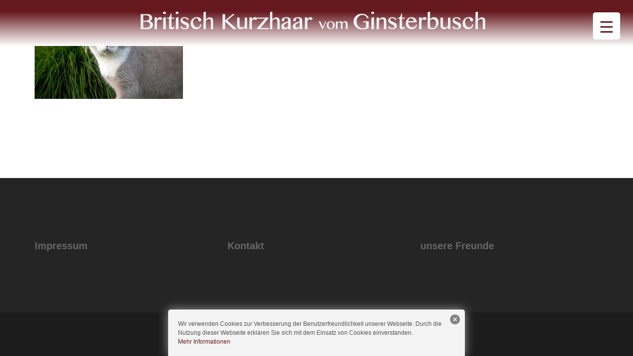

--- FILE ---
content_type: text/html; charset=UTF-8
request_url: https://vomginsterbusch.at/dsc08874/
body_size: 25332
content:
<!DOCTYPE html>
<html dir="ltr" lang="de" prefix="og: https://ogp.me/ns#">
<head>
<meta charset="UTF-8">
<meta name="viewport" content="width=device-width, initial-scale=1">
<link rel="profile" href="https://gmpg.org/xfn/11">
<link rel="pingback" href="https://vomginsterbusch.at/xmlrpc.php">
<link rel="shortcut icon" href="https://vomginsterbusch.at/wp-content/themes/sydney-child/favicon.ico" />
<script src="https://code.jquery.com/jquery-1.10.2.js"></script>

	
<title>DSC08874 | Britisch Kurzhaar vom Ginsterbusch</title>

		<!-- All in One SEO 4.8.4.1 - aioseo.com -->
	<meta name="robots" content="max-image-preview:large" />
	<meta name="author" content="Ursula Leonhartsberger-Schrott"/>
	<link rel="canonical" href="https://vomginsterbusch.at/dsc08874/" />
	<meta name="generator" content="All in One SEO (AIOSEO) 4.8.4.1" />
		<meta property="og:locale" content="de_DE" />
		<meta property="og:site_name" content="Britisch Kurzhaar vom Ginsterbusch | Britisch Kurzhaar Zucht" />
		<meta property="og:type" content="article" />
		<meta property="og:title" content="DSC08874 | Britisch Kurzhaar vom Ginsterbusch" />
		<meta property="og:url" content="https://vomginsterbusch.at/dsc08874/" />
		<meta property="article:published_time" content="2023-05-26T09:26:36+00:00" />
		<meta property="article:modified_time" content="2023-05-26T09:26:36+00:00" />
		<meta name="twitter:card" content="summary" />
		<meta name="twitter:title" content="DSC08874 | Britisch Kurzhaar vom Ginsterbusch" />
		<script type="application/ld+json" class="aioseo-schema">
			{"@context":"https:\/\/schema.org","@graph":[{"@type":"BreadcrumbList","@id":"https:\/\/vomginsterbusch.at\/dsc08874\/#breadcrumblist","itemListElement":[{"@type":"ListItem","@id":"https:\/\/vomginsterbusch.at#listItem","position":1,"name":"Home","item":"https:\/\/vomginsterbusch.at","nextItem":{"@type":"ListItem","@id":"https:\/\/vomginsterbusch.at\/dsc08874\/#listItem","name":"DSC08874"}},{"@type":"ListItem","@id":"https:\/\/vomginsterbusch.at\/dsc08874\/#listItem","position":2,"name":"DSC08874","previousItem":{"@type":"ListItem","@id":"https:\/\/vomginsterbusch.at#listItem","name":"Home"}}]},{"@type":"ItemPage","@id":"https:\/\/vomginsterbusch.at\/dsc08874\/#itempage","url":"https:\/\/vomginsterbusch.at\/dsc08874\/","name":"DSC08874 | Britisch Kurzhaar vom Ginsterbusch","inLanguage":"de-DE","isPartOf":{"@id":"https:\/\/vomginsterbusch.at\/#website"},"breadcrumb":{"@id":"https:\/\/vomginsterbusch.at\/dsc08874\/#breadcrumblist"},"author":{"@id":"https:\/\/vomginsterbusch.at\/author\/uschi2807\/#author"},"creator":{"@id":"https:\/\/vomginsterbusch.at\/author\/uschi2807\/#author"},"datePublished":"2023-05-26T11:26:36+02:00","dateModified":"2023-05-26T11:26:36+02:00"},{"@type":"Organization","@id":"https:\/\/vomginsterbusch.at\/#organization","name":"Britisch Kurzhaar vom Ginsterbusch","description":"Britisch Kurzhaar Zucht","url":"https:\/\/vomginsterbusch.at\/"},{"@type":"Person","@id":"https:\/\/vomginsterbusch.at\/author\/uschi2807\/#author","url":"https:\/\/vomginsterbusch.at\/author\/uschi2807\/","name":"Ursula Leonhartsberger-Schrott","image":{"@type":"ImageObject","@id":"https:\/\/vomginsterbusch.at\/dsc08874\/#authorImage","url":"https:\/\/secure.gravatar.com\/avatar\/826c89bf35e4b5b365bc91a719ed1e1529c20f179325af1533c32ffe924f7a26?s=96&d=mm&r=g","width":96,"height":96,"caption":"Ursula Leonhartsberger-Schrott"}},{"@type":"WebSite","@id":"https:\/\/vomginsterbusch.at\/#website","url":"https:\/\/vomginsterbusch.at\/","name":"Britisch Kurzhaar vom Ginsterbusch","description":"Britisch Kurzhaar Zucht","inLanguage":"de-DE","publisher":{"@id":"https:\/\/vomginsterbusch.at\/#organization"}}]}
		</script>
		<!-- All in One SEO -->

<link rel="alternate" type="application/rss+xml" title="Britisch Kurzhaar vom Ginsterbusch &raquo; Feed" href="https://vomginsterbusch.at/feed/" />
<link rel="alternate" type="application/rss+xml" title="Britisch Kurzhaar vom Ginsterbusch &raquo; Kommentar-Feed" href="https://vomginsterbusch.at/comments/feed/" />
<link rel="alternate" type="application/rss+xml" title="Britisch Kurzhaar vom Ginsterbusch &raquo; DSC08874-Kommentar-Feed" href="https://vomginsterbusch.at/feed/?attachment_id=3667" />
<link rel="alternate" title="oEmbed (JSON)" type="application/json+oembed" href="https://vomginsterbusch.at/wp-json/oembed/1.0/embed?url=https%3A%2F%2Fvomginsterbusch.at%2Fdsc08874%2F" />
<link rel="alternate" title="oEmbed (XML)" type="text/xml+oembed" href="https://vomginsterbusch.at/wp-json/oembed/1.0/embed?url=https%3A%2F%2Fvomginsterbusch.at%2Fdsc08874%2F&#038;format=xml" />
<style id='wp-img-auto-sizes-contain-inline-css' type='text/css'>
img:is([sizes=auto i],[sizes^="auto," i]){contain-intrinsic-size:3000px 1500px}
/*# sourceURL=wp-img-auto-sizes-contain-inline-css */
</style>
<link rel='stylesheet' id='sydney-bootstrap-css' href='https://vomginsterbusch.at/wp-content/themes/sydney/css/bootstrap/bootstrap.min.css?ver=1' type='text/css' media='all' />
<style id='wp-block-library-inline-css' type='text/css'>
:root{--wp-block-synced-color:#7a00df;--wp-block-synced-color--rgb:122,0,223;--wp-bound-block-color:var(--wp-block-synced-color);--wp-editor-canvas-background:#ddd;--wp-admin-theme-color:#007cba;--wp-admin-theme-color--rgb:0,124,186;--wp-admin-theme-color-darker-10:#006ba1;--wp-admin-theme-color-darker-10--rgb:0,107,160.5;--wp-admin-theme-color-darker-20:#005a87;--wp-admin-theme-color-darker-20--rgb:0,90,135;--wp-admin-border-width-focus:2px}@media (min-resolution:192dpi){:root{--wp-admin-border-width-focus:1.5px}}.wp-element-button{cursor:pointer}:root .has-very-light-gray-background-color{background-color:#eee}:root .has-very-dark-gray-background-color{background-color:#313131}:root .has-very-light-gray-color{color:#eee}:root .has-very-dark-gray-color{color:#313131}:root .has-vivid-green-cyan-to-vivid-cyan-blue-gradient-background{background:linear-gradient(135deg,#00d084,#0693e3)}:root .has-purple-crush-gradient-background{background:linear-gradient(135deg,#34e2e4,#4721fb 50%,#ab1dfe)}:root .has-hazy-dawn-gradient-background{background:linear-gradient(135deg,#faaca8,#dad0ec)}:root .has-subdued-olive-gradient-background{background:linear-gradient(135deg,#fafae1,#67a671)}:root .has-atomic-cream-gradient-background{background:linear-gradient(135deg,#fdd79a,#004a59)}:root .has-nightshade-gradient-background{background:linear-gradient(135deg,#330968,#31cdcf)}:root .has-midnight-gradient-background{background:linear-gradient(135deg,#020381,#2874fc)}:root{--wp--preset--font-size--normal:16px;--wp--preset--font-size--huge:42px}.has-regular-font-size{font-size:1em}.has-larger-font-size{font-size:2.625em}.has-normal-font-size{font-size:var(--wp--preset--font-size--normal)}.has-huge-font-size{font-size:var(--wp--preset--font-size--huge)}.has-text-align-center{text-align:center}.has-text-align-left{text-align:left}.has-text-align-right{text-align:right}.has-fit-text{white-space:nowrap!important}#end-resizable-editor-section{display:none}.aligncenter{clear:both}.items-justified-left{justify-content:flex-start}.items-justified-center{justify-content:center}.items-justified-right{justify-content:flex-end}.items-justified-space-between{justify-content:space-between}.screen-reader-text{border:0;clip-path:inset(50%);height:1px;margin:-1px;overflow:hidden;padding:0;position:absolute;width:1px;word-wrap:normal!important}.screen-reader-text:focus{background-color:#ddd;clip-path:none;color:#444;display:block;font-size:1em;height:auto;left:5px;line-height:normal;padding:15px 23px 14px;text-decoration:none;top:5px;width:auto;z-index:100000}html :where(.has-border-color){border-style:solid}html :where([style*=border-top-color]){border-top-style:solid}html :where([style*=border-right-color]){border-right-style:solid}html :where([style*=border-bottom-color]){border-bottom-style:solid}html :where([style*=border-left-color]){border-left-style:solid}html :where([style*=border-width]){border-style:solid}html :where([style*=border-top-width]){border-top-style:solid}html :where([style*=border-right-width]){border-right-style:solid}html :where([style*=border-bottom-width]){border-bottom-style:solid}html :where([style*=border-left-width]){border-left-style:solid}html :where(img[class*=wp-image-]){height:auto;max-width:100%}:where(figure){margin:0 0 1em}html :where(.is-position-sticky){--wp-admin--admin-bar--position-offset:var(--wp-admin--admin-bar--height,0px)}@media screen and (max-width:600px){html :where(.is-position-sticky){--wp-admin--admin-bar--position-offset:0px}}

/*# sourceURL=wp-block-library-inline-css */
</style><style id='global-styles-inline-css' type='text/css'>
:root{--wp--preset--aspect-ratio--square: 1;--wp--preset--aspect-ratio--4-3: 4/3;--wp--preset--aspect-ratio--3-4: 3/4;--wp--preset--aspect-ratio--3-2: 3/2;--wp--preset--aspect-ratio--2-3: 2/3;--wp--preset--aspect-ratio--16-9: 16/9;--wp--preset--aspect-ratio--9-16: 9/16;--wp--preset--color--black: #000000;--wp--preset--color--cyan-bluish-gray: #abb8c3;--wp--preset--color--white: #ffffff;--wp--preset--color--pale-pink: #f78da7;--wp--preset--color--vivid-red: #cf2e2e;--wp--preset--color--luminous-vivid-orange: #ff6900;--wp--preset--color--luminous-vivid-amber: #fcb900;--wp--preset--color--light-green-cyan: #7bdcb5;--wp--preset--color--vivid-green-cyan: #00d084;--wp--preset--color--pale-cyan-blue: #8ed1fc;--wp--preset--color--vivid-cyan-blue: #0693e3;--wp--preset--color--vivid-purple: #9b51e0;--wp--preset--gradient--vivid-cyan-blue-to-vivid-purple: linear-gradient(135deg,rgb(6,147,227) 0%,rgb(155,81,224) 100%);--wp--preset--gradient--light-green-cyan-to-vivid-green-cyan: linear-gradient(135deg,rgb(122,220,180) 0%,rgb(0,208,130) 100%);--wp--preset--gradient--luminous-vivid-amber-to-luminous-vivid-orange: linear-gradient(135deg,rgb(252,185,0) 0%,rgb(255,105,0) 100%);--wp--preset--gradient--luminous-vivid-orange-to-vivid-red: linear-gradient(135deg,rgb(255,105,0) 0%,rgb(207,46,46) 100%);--wp--preset--gradient--very-light-gray-to-cyan-bluish-gray: linear-gradient(135deg,rgb(238,238,238) 0%,rgb(169,184,195) 100%);--wp--preset--gradient--cool-to-warm-spectrum: linear-gradient(135deg,rgb(74,234,220) 0%,rgb(151,120,209) 20%,rgb(207,42,186) 40%,rgb(238,44,130) 60%,rgb(251,105,98) 80%,rgb(254,248,76) 100%);--wp--preset--gradient--blush-light-purple: linear-gradient(135deg,rgb(255,206,236) 0%,rgb(152,150,240) 100%);--wp--preset--gradient--blush-bordeaux: linear-gradient(135deg,rgb(254,205,165) 0%,rgb(254,45,45) 50%,rgb(107,0,62) 100%);--wp--preset--gradient--luminous-dusk: linear-gradient(135deg,rgb(255,203,112) 0%,rgb(199,81,192) 50%,rgb(65,88,208) 100%);--wp--preset--gradient--pale-ocean: linear-gradient(135deg,rgb(255,245,203) 0%,rgb(182,227,212) 50%,rgb(51,167,181) 100%);--wp--preset--gradient--electric-grass: linear-gradient(135deg,rgb(202,248,128) 0%,rgb(113,206,126) 100%);--wp--preset--gradient--midnight: linear-gradient(135deg,rgb(2,3,129) 0%,rgb(40,116,252) 100%);--wp--preset--font-size--small: 13px;--wp--preset--font-size--medium: 20px;--wp--preset--font-size--large: 36px;--wp--preset--font-size--x-large: 42px;--wp--preset--spacing--20: 0.44rem;--wp--preset--spacing--30: 0.67rem;--wp--preset--spacing--40: 1rem;--wp--preset--spacing--50: 1.5rem;--wp--preset--spacing--60: 2.25rem;--wp--preset--spacing--70: 3.38rem;--wp--preset--spacing--80: 5.06rem;--wp--preset--shadow--natural: 6px 6px 9px rgba(0, 0, 0, 0.2);--wp--preset--shadow--deep: 12px 12px 50px rgba(0, 0, 0, 0.4);--wp--preset--shadow--sharp: 6px 6px 0px rgba(0, 0, 0, 0.2);--wp--preset--shadow--outlined: 6px 6px 0px -3px rgb(255, 255, 255), 6px 6px rgb(0, 0, 0);--wp--preset--shadow--crisp: 6px 6px 0px rgb(0, 0, 0);}:root { --wp--style--global--content-size: 740px;--wp--style--global--wide-size: 1140px; }:where(body) { margin: 0; }.wp-site-blocks { padding-top: var(--wp--style--root--padding-top); padding-bottom: var(--wp--style--root--padding-bottom); }.has-global-padding { padding-right: var(--wp--style--root--padding-right); padding-left: var(--wp--style--root--padding-left); }.has-global-padding > .alignfull { margin-right: calc(var(--wp--style--root--padding-right) * -1); margin-left: calc(var(--wp--style--root--padding-left) * -1); }.has-global-padding :where(:not(.alignfull.is-layout-flow) > .has-global-padding:not(.wp-block-block, .alignfull)) { padding-right: 0; padding-left: 0; }.has-global-padding :where(:not(.alignfull.is-layout-flow) > .has-global-padding:not(.wp-block-block, .alignfull)) > .alignfull { margin-left: 0; margin-right: 0; }.wp-site-blocks > .alignleft { float: left; margin-right: 2em; }.wp-site-blocks > .alignright { float: right; margin-left: 2em; }.wp-site-blocks > .aligncenter { justify-content: center; margin-left: auto; margin-right: auto; }:where(.wp-site-blocks) > * { margin-block-start: 24px; margin-block-end: 0; }:where(.wp-site-blocks) > :first-child { margin-block-start: 0; }:where(.wp-site-blocks) > :last-child { margin-block-end: 0; }:root { --wp--style--block-gap: 24px; }:root :where(.is-layout-flow) > :first-child{margin-block-start: 0;}:root :where(.is-layout-flow) > :last-child{margin-block-end: 0;}:root :where(.is-layout-flow) > *{margin-block-start: 24px;margin-block-end: 0;}:root :where(.is-layout-constrained) > :first-child{margin-block-start: 0;}:root :where(.is-layout-constrained) > :last-child{margin-block-end: 0;}:root :where(.is-layout-constrained) > *{margin-block-start: 24px;margin-block-end: 0;}:root :where(.is-layout-flex){gap: 24px;}:root :where(.is-layout-grid){gap: 24px;}.is-layout-flow > .alignleft{float: left;margin-inline-start: 0;margin-inline-end: 2em;}.is-layout-flow > .alignright{float: right;margin-inline-start: 2em;margin-inline-end: 0;}.is-layout-flow > .aligncenter{margin-left: auto !important;margin-right: auto !important;}.is-layout-constrained > .alignleft{float: left;margin-inline-start: 0;margin-inline-end: 2em;}.is-layout-constrained > .alignright{float: right;margin-inline-start: 2em;margin-inline-end: 0;}.is-layout-constrained > .aligncenter{margin-left: auto !important;margin-right: auto !important;}.is-layout-constrained > :where(:not(.alignleft):not(.alignright):not(.alignfull)){max-width: var(--wp--style--global--content-size);margin-left: auto !important;margin-right: auto !important;}.is-layout-constrained > .alignwide{max-width: var(--wp--style--global--wide-size);}body .is-layout-flex{display: flex;}.is-layout-flex{flex-wrap: wrap;align-items: center;}.is-layout-flex > :is(*, div){margin: 0;}body .is-layout-grid{display: grid;}.is-layout-grid > :is(*, div){margin: 0;}body{--wp--style--root--padding-top: 0px;--wp--style--root--padding-right: 0px;--wp--style--root--padding-bottom: 0px;--wp--style--root--padding-left: 0px;}a:where(:not(.wp-element-button)){text-decoration: underline;}:root :where(.wp-element-button, .wp-block-button__link){background-color: #32373c;border-width: 0;color: #fff;font-family: inherit;font-size: inherit;font-style: inherit;font-weight: inherit;letter-spacing: inherit;line-height: inherit;padding-top: calc(0.667em + 2px);padding-right: calc(1.333em + 2px);padding-bottom: calc(0.667em + 2px);padding-left: calc(1.333em + 2px);text-decoration: none;text-transform: inherit;}.has-black-color{color: var(--wp--preset--color--black) !important;}.has-cyan-bluish-gray-color{color: var(--wp--preset--color--cyan-bluish-gray) !important;}.has-white-color{color: var(--wp--preset--color--white) !important;}.has-pale-pink-color{color: var(--wp--preset--color--pale-pink) !important;}.has-vivid-red-color{color: var(--wp--preset--color--vivid-red) !important;}.has-luminous-vivid-orange-color{color: var(--wp--preset--color--luminous-vivid-orange) !important;}.has-luminous-vivid-amber-color{color: var(--wp--preset--color--luminous-vivid-amber) !important;}.has-light-green-cyan-color{color: var(--wp--preset--color--light-green-cyan) !important;}.has-vivid-green-cyan-color{color: var(--wp--preset--color--vivid-green-cyan) !important;}.has-pale-cyan-blue-color{color: var(--wp--preset--color--pale-cyan-blue) !important;}.has-vivid-cyan-blue-color{color: var(--wp--preset--color--vivid-cyan-blue) !important;}.has-vivid-purple-color{color: var(--wp--preset--color--vivid-purple) !important;}.has-black-background-color{background-color: var(--wp--preset--color--black) !important;}.has-cyan-bluish-gray-background-color{background-color: var(--wp--preset--color--cyan-bluish-gray) !important;}.has-white-background-color{background-color: var(--wp--preset--color--white) !important;}.has-pale-pink-background-color{background-color: var(--wp--preset--color--pale-pink) !important;}.has-vivid-red-background-color{background-color: var(--wp--preset--color--vivid-red) !important;}.has-luminous-vivid-orange-background-color{background-color: var(--wp--preset--color--luminous-vivid-orange) !important;}.has-luminous-vivid-amber-background-color{background-color: var(--wp--preset--color--luminous-vivid-amber) !important;}.has-light-green-cyan-background-color{background-color: var(--wp--preset--color--light-green-cyan) !important;}.has-vivid-green-cyan-background-color{background-color: var(--wp--preset--color--vivid-green-cyan) !important;}.has-pale-cyan-blue-background-color{background-color: var(--wp--preset--color--pale-cyan-blue) !important;}.has-vivid-cyan-blue-background-color{background-color: var(--wp--preset--color--vivid-cyan-blue) !important;}.has-vivid-purple-background-color{background-color: var(--wp--preset--color--vivid-purple) !important;}.has-black-border-color{border-color: var(--wp--preset--color--black) !important;}.has-cyan-bluish-gray-border-color{border-color: var(--wp--preset--color--cyan-bluish-gray) !important;}.has-white-border-color{border-color: var(--wp--preset--color--white) !important;}.has-pale-pink-border-color{border-color: var(--wp--preset--color--pale-pink) !important;}.has-vivid-red-border-color{border-color: var(--wp--preset--color--vivid-red) !important;}.has-luminous-vivid-orange-border-color{border-color: var(--wp--preset--color--luminous-vivid-orange) !important;}.has-luminous-vivid-amber-border-color{border-color: var(--wp--preset--color--luminous-vivid-amber) !important;}.has-light-green-cyan-border-color{border-color: var(--wp--preset--color--light-green-cyan) !important;}.has-vivid-green-cyan-border-color{border-color: var(--wp--preset--color--vivid-green-cyan) !important;}.has-pale-cyan-blue-border-color{border-color: var(--wp--preset--color--pale-cyan-blue) !important;}.has-vivid-cyan-blue-border-color{border-color: var(--wp--preset--color--vivid-cyan-blue) !important;}.has-vivid-purple-border-color{border-color: var(--wp--preset--color--vivid-purple) !important;}.has-vivid-cyan-blue-to-vivid-purple-gradient-background{background: var(--wp--preset--gradient--vivid-cyan-blue-to-vivid-purple) !important;}.has-light-green-cyan-to-vivid-green-cyan-gradient-background{background: var(--wp--preset--gradient--light-green-cyan-to-vivid-green-cyan) !important;}.has-luminous-vivid-amber-to-luminous-vivid-orange-gradient-background{background: var(--wp--preset--gradient--luminous-vivid-amber-to-luminous-vivid-orange) !important;}.has-luminous-vivid-orange-to-vivid-red-gradient-background{background: var(--wp--preset--gradient--luminous-vivid-orange-to-vivid-red) !important;}.has-very-light-gray-to-cyan-bluish-gray-gradient-background{background: var(--wp--preset--gradient--very-light-gray-to-cyan-bluish-gray) !important;}.has-cool-to-warm-spectrum-gradient-background{background: var(--wp--preset--gradient--cool-to-warm-spectrum) !important;}.has-blush-light-purple-gradient-background{background: var(--wp--preset--gradient--blush-light-purple) !important;}.has-blush-bordeaux-gradient-background{background: var(--wp--preset--gradient--blush-bordeaux) !important;}.has-luminous-dusk-gradient-background{background: var(--wp--preset--gradient--luminous-dusk) !important;}.has-pale-ocean-gradient-background{background: var(--wp--preset--gradient--pale-ocean) !important;}.has-electric-grass-gradient-background{background: var(--wp--preset--gradient--electric-grass) !important;}.has-midnight-gradient-background{background: var(--wp--preset--gradient--midnight) !important;}.has-small-font-size{font-size: var(--wp--preset--font-size--small) !important;}.has-medium-font-size{font-size: var(--wp--preset--font-size--medium) !important;}.has-large-font-size{font-size: var(--wp--preset--font-size--large) !important;}.has-x-large-font-size{font-size: var(--wp--preset--font-size--x-large) !important;}
/*# sourceURL=global-styles-inline-css */
</style>

<link rel='stylesheet' id='jquery-smooth-scroll-css' href='https://vomginsterbusch.at/wp-content/plugins/jquery-smooth-scroll/css/style.css?ver=d1e8345cf2b366dccab5b539fe4a59e1' type='text/css' media='all' />
<style id='responsive-menu-inline-css' type='text/css'>
/** This file is major component of this plugin so please don't try to edit here. */
#rmp_menu_trigger-3162 {
  width: 55px;
  height: 55px;
  position: fixed;
  top: 25px;
  border-radius: 5px;
  display: none;
  text-decoration: none;
  right: 2%;
  background: #ffffff;
  transition: transform 0.5s, background-color 0.5s;
}
#rmp_menu_trigger-3162:hover, #rmp_menu_trigger-3162:focus {
  background: #65191f;
  text-decoration: unset;
}
#rmp_menu_trigger-3162.is-active {
  background: #65191f;
}
#rmp_menu_trigger-3162 .rmp-trigger-box {
  width: 25px;
  color: #ffffff;
}
#rmp_menu_trigger-3162 .rmp-trigger-icon-active, #rmp_menu_trigger-3162 .rmp-trigger-text-open {
  display: none;
}
#rmp_menu_trigger-3162.is-active .rmp-trigger-icon-active, #rmp_menu_trigger-3162.is-active .rmp-trigger-text-open {
  display: inline;
}
#rmp_menu_trigger-3162.is-active .rmp-trigger-icon-inactive, #rmp_menu_trigger-3162.is-active .rmp-trigger-text {
  display: none;
}
#rmp_menu_trigger-3162 .rmp-trigger-label {
  color: #ffffff;
  pointer-events: none;
  line-height: 13px;
  font-family: inherit;
  font-size: 14px;
  display: inline;
  text-transform: inherit;
}
#rmp_menu_trigger-3162 .rmp-trigger-label.rmp-trigger-label-top {
  display: block;
  margin-bottom: 12px;
}
#rmp_menu_trigger-3162 .rmp-trigger-label.rmp-trigger-label-bottom {
  display: block;
  margin-top: 12px;
}
#rmp_menu_trigger-3162 .responsive-menu-pro-inner {
  display: block;
}
#rmp_menu_trigger-3162 .rmp-trigger-icon-inactive .rmp-font-icon {
  color: #65191f;
}
#rmp_menu_trigger-3162 .responsive-menu-pro-inner, #rmp_menu_trigger-3162 .responsive-menu-pro-inner::before, #rmp_menu_trigger-3162 .responsive-menu-pro-inner::after {
  width: 25px;
  height: 3px;
  background-color: #65191f;
  border-radius: 4px;
  position: absolute;
}
#rmp_menu_trigger-3162 .rmp-trigger-icon-active .rmp-font-icon {
  color: #ffffff;
}
#rmp_menu_trigger-3162.is-active .responsive-menu-pro-inner, #rmp_menu_trigger-3162.is-active .responsive-menu-pro-inner::before, #rmp_menu_trigger-3162.is-active .responsive-menu-pro-inner::after {
  background-color: #ffffff;
}
#rmp_menu_trigger-3162:hover .rmp-trigger-icon-inactive .rmp-font-icon {
  color: #ffffff;
}
#rmp_menu_trigger-3162:not(.is-active):hover .responsive-menu-pro-inner, #rmp_menu_trigger-3162:not(.is-active):hover .responsive-menu-pro-inner::before, #rmp_menu_trigger-3162:not(.is-active):hover .responsive-menu-pro-inner::after {
  background-color: #ffffff;
}
#rmp_menu_trigger-3162 .responsive-menu-pro-inner::before {
  top: 10px;
}
#rmp_menu_trigger-3162 .responsive-menu-pro-inner::after {
  bottom: 10px;
}
#rmp_menu_trigger-3162.is-active .responsive-menu-pro-inner::after {
  bottom: 0;
}
/* Hamburger menu styling */
@media screen and (max-width: 80000px) {
  /** Menu Title Style */
  /** Menu Additional Content Style */
  .go-top {
    display: none !important;
  }
  #rmp_menu_trigger-3162 {
    display: block;
  }
  #rmp-container-3162 {
    position: fixed;
    top: 0;
    margin: 0;
    transition: transform 0.5s;
    overflow: auto;
    display: block;
    width: 75%;
    max-width: 500px;
    background-color: #65191f;
    background-image: url("");
    height: 100%;
    right: 0;
    padding-top: 0px;
    padding-left: 0px;
    padding-bottom: 0px;
    padding-right: 0px;
  }
  #rmp-menu-wrap-3162 {
    padding-top: 0px;
    padding-left: 0px;
    padding-bottom: 0px;
    padding-right: 0px;
    background-color: #65191f;
  }
  #rmp-menu-wrap-3162 .rmp-menu, #rmp-menu-wrap-3162 .rmp-submenu {
    width: 100%;
    box-sizing: border-box;
    margin: 0;
    padding: 0;
  }
  #rmp-menu-wrap-3162 .rmp-submenu-depth-1 .rmp-menu-item-link {
    padding-left: 40px;
  }
  #rmp-menu-wrap-3162 .rmp-submenu-depth-2 .rmp-menu-item-link {
    padding-left: 20%;
  }
  #rmp-menu-wrap-3162 .rmp-submenu-depth-3 .rmp-menu-item-link {
    padding-left: 25%;
  }
  #rmp-menu-wrap-3162 .rmp-submenu-depth-4 .rmp-menu-item-link {
    padding-left: 30%;
  }
  #rmp-menu-wrap-3162 .rmp-submenu.rmp-submenu-open {
    display: block;
  }
  #rmp-menu-wrap-3162 .rmp-menu-item {
    width: 100%;
    list-style: none;
    margin: 0;
  }
  #rmp-menu-wrap-3162 .rmp-menu-item-link {
    height: 50px;
    line-height: 50px;
    font-size: 25px;
    border-bottom: 1px solid #65191f;
    font-family: inherit;
    color: #ffffff;
    text-align: left;
    background-color: #65191f;
    font-weight: normal;
    letter-spacing: 0px;
    display: block;
    box-sizing: border-box;
    width: 100%;
    text-decoration: none;
    position: relative;
    overflow: hidden;
    transition: background-color 0.5s, border-color 0.5s, 0.5s;
    padding: 0 10%;
    padding-left: 40px;
  }
  #rmp-menu-wrap-3162 .rmp-menu-item-link:after, #rmp-menu-wrap-3162 .rmp-menu-item-link:before {
    display: none;
  }
  #rmp-menu-wrap-3162 .rmp-menu-item-link:hover, #rmp-menu-wrap-3162 .rmp-menu-item-link:focus {
    color: #ffffff;
    border-color: #65191f;
    background-color: #65191f;
  }
  #rmp-menu-wrap-3162 .rmp-menu-item-link:focus {
    outline: none;
    border-color: unset;
    box-shadow: unset;
  }
  #rmp-menu-wrap-3162 .rmp-menu-item-link .rmp-font-icon {
    height: 50px;
    line-height: 50px;
    margin-right: 10px;
    font-size: 25px;
  }
  #rmp-menu-wrap-3162 .rmp-menu-current-item .rmp-menu-item-link {
    color: #ffffff;
    border-color: #65191f;
    background-color: #65191f;
  }
  #rmp-menu-wrap-3162 .rmp-menu-current-item .rmp-menu-item-link:hover, #rmp-menu-wrap-3162 .rmp-menu-current-item .rmp-menu-item-link:focus {
    color: #ffffff;
    border-color: #65191f;
    background-color: #65191f;
  }
  #rmp-menu-wrap-3162 .rmp-menu-subarrow {
    position: absolute;
    top: 0;
    bottom: 0;
    text-align: center;
    overflow: hidden;
    background-size: cover;
    overflow: hidden;
    left: 0;
    border-right-style: solid;
    border-right-color: #65191f;
    border-right-width: 1px;
    height: 30px;
    width: 30px;
    color: #ffffff;
    background-color: #65191f;
  }
  #rmp-menu-wrap-3162 .rmp-menu-subarrow svg {
    fill: #ffffff;
  }
  #rmp-menu-wrap-3162 .rmp-menu-subarrow:hover {
    color: #ffffff;
    border-color: #65191f;
    background-color: #65191f;
  }
  #rmp-menu-wrap-3162 .rmp-menu-subarrow:hover svg {
    fill: #ffffff;
  }
  #rmp-menu-wrap-3162 .rmp-menu-subarrow .rmp-font-icon {
    margin-right: unset;
  }
  #rmp-menu-wrap-3162 .rmp-menu-subarrow * {
    vertical-align: middle;
    line-height: 30px;
  }
  #rmp-menu-wrap-3162 .rmp-menu-subarrow-active {
    display: block;
    background-size: cover;
    color: #ffffff;
    border-color: #65191f;
    background-color: #65191f;
  }
  #rmp-menu-wrap-3162 .rmp-menu-subarrow-active svg {
    fill: #ffffff;
  }
  #rmp-menu-wrap-3162 .rmp-menu-subarrow-active:hover {
    color: #ffffff;
    border-color: #65191f;
    background-color: #65191f;
  }
  #rmp-menu-wrap-3162 .rmp-menu-subarrow-active:hover svg {
    fill: #ffffff;
  }
  #rmp-menu-wrap-3162 .rmp-submenu {
    display: none;
  }
  #rmp-menu-wrap-3162 .rmp-submenu .rmp-menu-item-link {
    height: 50px;
    line-height: 50px;
    letter-spacing: 0px;
    font-size: 25px;
    border-bottom: 1px solid #65191f;
    font-family: inherit;
    font-weight: normal;
    color: #ffffff;
    text-align: left;
    background-color: #65191f;
  }
  #rmp-menu-wrap-3162 .rmp-submenu .rmp-menu-item-link:hover, #rmp-menu-wrap-3162 .rmp-submenu .rmp-menu-item-link:focus {
    color: #ffffff;
    border-color: #65191f;
    background-color: #65191f;
  }
  #rmp-menu-wrap-3162 .rmp-submenu .rmp-menu-current-item .rmp-menu-item-link {
    color: #ffffff;
    border-color: #65191f;
    background-color: #65191f;
  }
  #rmp-menu-wrap-3162 .rmp-submenu .rmp-menu-current-item .rmp-menu-item-link:hover, #rmp-menu-wrap-3162 .rmp-submenu .rmp-menu-current-item .rmp-menu-item-link:focus {
    color: #ffffff;
    border-color: #65191f;
    background-color: #65191f;
  }
  #rmp-menu-wrap-3162 .rmp-submenu .rmp-menu-subarrow {
    left: 0;
    border-left: unset;
    border-right-style: solid;
    border-right-color: #65191f;
    border-right-width: 1px;
    height: 30px;
    line-height: 30px;
    width: 30px;
    color: #ffffff;
    background-color: #65191f;
  }
  #rmp-menu-wrap-3162 .rmp-submenu .rmp-menu-subarrow:hover {
    color: #ffffff;
    border-color: #65191f;
    background-color: #65191f;
  }
  #rmp-menu-wrap-3162 .rmp-submenu .rmp-menu-subarrow-active {
    color: #ffffff;
    border-color: #65191f;
    background-color: #65191f;
  }
  #rmp-menu-wrap-3162 .rmp-submenu .rmp-menu-subarrow-active:hover {
    color: #ffffff;
    border-color: #65191f;
    background-color: #65191f;
  }
  #rmp-menu-wrap-3162 .rmp-menu-item-description {
    margin: 0;
    padding: 5px 10%;
    opacity: 0.8;
    color: #ffffff;
  }
  #rmp-search-box-3162 {
    display: block;
    padding-top: 0px;
    padding-left: 5%;
    padding-bottom: 0px;
    padding-right: 5%;
  }
  #rmp-search-box-3162 .rmp-search-form {
    margin: 0;
  }
  #rmp-search-box-3162 .rmp-search-box {
    background: #ffffff;
    border: 1px solid #dadada;
    color: #333333;
    width: 100%;
    padding: 0 5%;
    border-radius: 30px;
    height: 45px;
    -webkit-appearance: none;
  }
  #rmp-search-box-3162 .rmp-search-box::placeholder {
    color: #c7c7cd;
  }
  #rmp-search-box-3162 .rmp-search-box:focus {
    background-color: #ffffff;
    outline: 2px solid #dadada;
    color: #333333;
  }
  #rmp-menu-title-3162 {
    background-color: #65191f;
    color: #ffffff;
    text-align: left;
    font-size: 20px;
    padding-top: 10%;
    padding-left: 5%;
    padding-bottom: 0%;
    padding-right: 5%;
    font-weight: 400;
    transition: background-color 0.5s, border-color 0.5s, color 0.5s;
  }
  #rmp-menu-title-3162:hover {
    background-color: #ffffff;
    color: #ffffff;
  }
  #rmp-menu-title-3162 > .rmp-menu-title-link {
    color: #ffffff;
    width: 100%;
    background-color: unset;
    text-decoration: none;
  }
  #rmp-menu-title-3162 > .rmp-menu-title-link:hover {
    color: #ffffff;
  }
  #rmp-menu-title-3162 .rmp-font-icon {
    font-size: 20px;
  }
  #rmp-menu-additional-content-3162 {
    padding-top: 0px;
    padding-left: 5%;
    padding-bottom: 0px;
    padding-right: 5%;
    color: #ffffff;
    text-align: center;
    font-size: 16px;
  }
}
/**
This file contents common styling of menus.
*/
.rmp-container {
  display: none;
  visibility: visible;
  padding: 0px 0px 0px 0px;
  z-index: 99998;
  transition: all 0.3s;
  /** Scrolling bar in menu setting box **/
}
.rmp-container.rmp-fade-top, .rmp-container.rmp-fade-left, .rmp-container.rmp-fade-right, .rmp-container.rmp-fade-bottom {
  display: none;
}
.rmp-container.rmp-slide-left, .rmp-container.rmp-push-left {
  transform: translateX(-100%);
  -ms-transform: translateX(-100%);
  -webkit-transform: translateX(-100%);
  -moz-transform: translateX(-100%);
}
.rmp-container.rmp-slide-left.rmp-menu-open, .rmp-container.rmp-push-left.rmp-menu-open {
  transform: translateX(0);
  -ms-transform: translateX(0);
  -webkit-transform: translateX(0);
  -moz-transform: translateX(0);
}
.rmp-container.rmp-slide-right, .rmp-container.rmp-push-right {
  transform: translateX(100%);
  -ms-transform: translateX(100%);
  -webkit-transform: translateX(100%);
  -moz-transform: translateX(100%);
}
.rmp-container.rmp-slide-right.rmp-menu-open, .rmp-container.rmp-push-right.rmp-menu-open {
  transform: translateX(0);
  -ms-transform: translateX(0);
  -webkit-transform: translateX(0);
  -moz-transform: translateX(0);
}
.rmp-container.rmp-slide-top, .rmp-container.rmp-push-top {
  transform: translateY(-100%);
  -ms-transform: translateY(-100%);
  -webkit-transform: translateY(-100%);
  -moz-transform: translateY(-100%);
}
.rmp-container.rmp-slide-top.rmp-menu-open, .rmp-container.rmp-push-top.rmp-menu-open {
  transform: translateY(0);
  -ms-transform: translateY(0);
  -webkit-transform: translateY(0);
  -moz-transform: translateY(0);
}
.rmp-container.rmp-slide-bottom, .rmp-container.rmp-push-bottom {
  transform: translateY(100%);
  -ms-transform: translateY(100%);
  -webkit-transform: translateY(100%);
  -moz-transform: translateY(100%);
}
.rmp-container.rmp-slide-bottom.rmp-menu-open, .rmp-container.rmp-push-bottom.rmp-menu-open {
  transform: translateX(0);
  -ms-transform: translateX(0);
  -webkit-transform: translateX(0);
  -moz-transform: translateX(0);
}
.rmp-container::-webkit-scrollbar {
  width: 0px;
}
.rmp-container ::-webkit-scrollbar-track {
  box-shadow: inset 0 0 5px transparent;
}
.rmp-container ::-webkit-scrollbar-thumb {
  background: transparent;
}
.rmp-container ::-webkit-scrollbar-thumb:hover {
  background: transparent;
}
.rmp-container .rmp-menu-wrap .rmp-menu {
  transition: none;
  border-radius: 0;
  box-shadow: none;
  background: none;
  border: 0;
  bottom: auto;
  box-sizing: border-box;
  clip: auto;
  color: #666;
  display: block;
  float: none;
  font-family: inherit;
  font-size: 14px;
  height: auto;
  left: auto;
  line-height: 1.7;
  list-style-type: none;
  margin: 0;
  min-height: auto;
  max-height: none;
  opacity: 1;
  outline: none;
  overflow: visible;
  padding: 0;
  position: relative;
  pointer-events: auto;
  right: auto;
  text-align: left;
  text-decoration: none;
  text-indent: 0;
  text-transform: none;
  transform: none;
  top: auto;
  visibility: inherit;
  width: auto;
  word-wrap: break-word;
  white-space: normal;
}
.rmp-container .rmp-menu-additional-content {
  display: block;
  word-break: break-word;
}
.rmp-container .rmp-menu-title {
  display: flex;
  flex-direction: column;
}
.rmp-container .rmp-menu-title .rmp-menu-title-image {
  max-width: 100%;
  margin-bottom: 15px;
  display: block;
  margin: auto;
  margin-bottom: 15px;
}
button.rmp_menu_trigger {
  z-index: 999999;
  overflow: hidden;
  outline: none;
  border: 0;
  display: none;
  margin: 0;
  transition: transform 0.5s, background-color 0.5s;
  padding: 0;
}
button.rmp_menu_trigger .responsive-menu-pro-inner::before, button.rmp_menu_trigger .responsive-menu-pro-inner::after {
  content: "";
  display: block;
}
button.rmp_menu_trigger .responsive-menu-pro-inner::before {
  top: 10px;
}
button.rmp_menu_trigger .responsive-menu-pro-inner::after {
  bottom: 10px;
}
button.rmp_menu_trigger .rmp-trigger-box {
  width: 40px;
  display: inline-block;
  position: relative;
  pointer-events: none;
  vertical-align: super;
}
/*  Menu Trigger Boring Animation */
.rmp-menu-trigger-boring .responsive-menu-pro-inner {
  transition-property: none;
}
.rmp-menu-trigger-boring .responsive-menu-pro-inner::after, .rmp-menu-trigger-boring .responsive-menu-pro-inner::before {
  transition-property: none;
}
.rmp-menu-trigger-boring.is-active .responsive-menu-pro-inner {
  transform: rotate(45deg);
}
.rmp-menu-trigger-boring.is-active .responsive-menu-pro-inner:before {
  top: 0;
  opacity: 0;
}
.rmp-menu-trigger-boring.is-active .responsive-menu-pro-inner:after {
  bottom: 0;
  transform: rotate(-90deg);
}

/*# sourceURL=responsive-menu-inline-css */
</style>
<link rel='stylesheet' id='dashicons-css' href='https://vomginsterbusch.at/wp-includes/css/dashicons.min.css?ver=d1e8345cf2b366dccab5b539fe4a59e1' type='text/css' media='all' />
<link rel='stylesheet' id='cmplz-general-css' href='https://vomginsterbusch.at/wp-content/plugins/complianz-gdpr/assets/css/cookieblocker.min.css?ver=1751217945' type='text/css' media='all' />
<link rel='stylesheet' id='chld_thm_cfg_parent-css' href='https://vomginsterbusch.at/wp-content/themes/sydney/style.css?ver=d1e8345cf2b366dccab5b539fe4a59e1' type='text/css' media='all' />
<link rel='stylesheet' id='sydney-comments-css' href='https://vomginsterbusch.at/wp-content/themes/sydney/css/components/comments.min.css?ver=20220824' type='text/css' media='all' />
<link rel='stylesheet' id='sydney-style-min-css' href='https://vomginsterbusch.at/wp-content/themes/sydney/css/styles.min.css?ver=20240307' type='text/css' media='all' />
<style id='sydney-style-min-inline-css' type='text/css'>
.site-header{background-color:rgba(38,50,70,0.9);}.woocommerce ul.products li.product{text-align:center;}html{scroll-behavior:smooth;}.header-image{background-size:cover;}.header-image{height:300px;}:root{--sydney-global-color-1:#d65050;--sydney-global-color-2:#b73d3d;--sydney-global-color-3:#233452;--sydney-global-color-4:#00102E;--sydney-global-color-5:#6d7685;--sydney-global-color-6:#00102E;--sydney-global-color-7:#F4F5F7;--sydney-global-color-8:#dbdbdb;--sydney-global-color-9:#ffffff;}.llms-student-dashboard .llms-button-secondary:hover,.llms-button-action:hover,.read-more-gt,.widget-area .widget_fp_social a,#mainnav ul li a:hover,.sydney_contact_info_widget span,.roll-team .team-content .name,.roll-team .team-item .team-pop .team-social li:hover a,.roll-infomation li.address:before,.roll-infomation li.phone:before,.roll-infomation li.email:before,.roll-testimonials .name,.roll-button.border,.roll-button:hover,.roll-icon-list .icon i,.roll-icon-list .content h3 a:hover,.roll-icon-box.white .content h3 a,.roll-icon-box .icon i,.roll-icon-box .content h3 a:hover,.switcher-container .switcher-icon a:focus,.go-top:hover,.hentry .meta-post a:hover,#mainnav > ul > li > a.active,#mainnav > ul > li > a:hover,button:hover,input[type="button"]:hover,input[type="reset"]:hover,input[type="submit"]:hover,.text-color,.social-menu-widget a,.social-menu-widget a:hover,.archive .team-social li a,a,h1 a,h2 a,h3 a,h4 a,h5 a,h6 a,.classic-alt .meta-post a,.single .hentry .meta-post a,.content-area.modern .hentry .meta-post span:before,.content-area.modern .post-cat{color:var(--sydney-global-color-1)}.llms-student-dashboard .llms-button-secondary,.llms-button-action,.woocommerce #respond input#submit,.woocommerce a.button,.woocommerce button.button,.woocommerce input.button,.project-filter li a.active,.project-filter li a:hover,.preloader .pre-bounce1,.preloader .pre-bounce2,.roll-team .team-item .team-pop,.roll-progress .progress-animate,.roll-socials li a:hover,.roll-project .project-item .project-pop,.roll-project .project-filter li.active,.roll-project .project-filter li:hover,.roll-button.light:hover,.roll-button.border:hover,.roll-button,.roll-icon-box.white .icon,.owl-theme .owl-controls .owl-page.active span,.owl-theme .owl-controls.clickable .owl-page:hover span,.go-top,.bottom .socials li:hover a,.sidebar .widget:before,.blog-pagination ul li.active,.blog-pagination ul li:hover a,.content-area .hentry:after,.text-slider .maintitle:after,.error-wrap #search-submit:hover,#mainnav .sub-menu li:hover > a,#mainnav ul li ul:after,button,input[type="button"],input[type="reset"],input[type="submit"],.panel-grid-cell .widget-title:after,.cart-amount{background-color:var(--sydney-global-color-1)}.llms-student-dashboard .llms-button-secondary,.llms-student-dashboard .llms-button-secondary:hover,.llms-button-action,.llms-button-action:hover,.roll-socials li a:hover,.roll-socials li a,.roll-button.light:hover,.roll-button.border,.roll-button,.roll-icon-list .icon,.roll-icon-box .icon,.owl-theme .owl-controls .owl-page span,.comment .comment-detail,.widget-tags .tag-list a:hover,.blog-pagination ul li,.error-wrap #search-submit:hover,textarea:focus,input[type="text"]:focus,input[type="password"]:focus,input[type="datetime"]:focus,input[type="datetime-local"]:focus,input[type="date"]:focus,input[type="month"]:focus,input[type="time"]:focus,input[type="week"]:focus,input[type="number"]:focus,input[type="email"]:focus,input[type="url"]:focus,input[type="search"]:focus,input[type="tel"]:focus,input[type="color"]:focus,button,input[type="button"],input[type="reset"],input[type="submit"],.archive .team-social li a{border-color:var(--sydney-global-color-1)}.sydney_contact_info_widget span{fill:var(--sydney-global-color-1);}.go-top:hover svg{stroke:var(--sydney-global-color-1);}.site-header.float-header{background-color:rgba(0,0,0,0.9);}@media only screen and (max-width:1024px){.site-header{background-color:#000000;}}#mainnav ul li a,#mainnav ul li::before{color:#ffffff}#mainnav .sub-menu li a{color:#ffffff}#mainnav .sub-menu li a{background:#1c1c1c}.text-slider .maintitle,.text-slider .subtitle{color:#ffffff}body{color:}#secondary{background-color:#ffffff}#secondary,#secondary a:not(.wp-block-button__link){color:#6d7685}.btn-menu .sydney-svg-icon{fill:#ffffff}#mainnav ul li a:hover,.main-header #mainnav .menu > li > a:hover{color:#d65050}.overlay{background-color:#000000}.page-wrap{padding-top:83px;}.page-wrap{padding-bottom:100px;}.slide-inner{display:none;}.slide-inner.text-slider-stopped{display:block;}.go-top.show{border-radius:2px;bottom:10px;}.go-top.position-right{right:20px;}.go-top.position-left{left:20px;}.go-top{background-color:;}.go-top:hover{background-color:;}.go-top{color:;}.go-top svg{stroke:;}.go-top:hover{color:;}.go-top:hover svg{stroke:;}.go-top .sydney-svg-icon,.go-top .sydney-svg-icon svg{width:16px;height:16px;}.go-top{padding:15px;}@media (min-width:992px){.site-info{font-size:16px;}}@media (min-width:576px) and (max-width:991px){.site-info{font-size:16px;}}@media (max-width:575px){.site-info{font-size:16px;}}.site-info{border-top:0;}.footer-widgets-grid{gap:30px;}@media (min-width:992px){.footer-widgets-grid{padding-top:95px;padding-bottom:95px;}}@media (min-width:576px) and (max-width:991px){.footer-widgets-grid{padding-top:60px;padding-bottom:60px;}}@media (max-width:575px){.footer-widgets-grid{padding-top:60px;padding-bottom:60px;}}@media (min-width:992px){.sidebar-column .widget .widget-title{font-size:22px;}}@media (min-width:576px) and (max-width:991px){.sidebar-column .widget .widget-title{font-size:22px;}}@media (max-width:575px){.sidebar-column .widget .widget-title{font-size:22px;}}@media (min-width:992px){.footer-widgets{font-size:16px;}}@media (min-width:576px) and (max-width:991px){.footer-widgets{font-size:16px;}}@media (max-width:575px){.footer-widgets{font-size:16px;}}.footer-widgets{background-color:;}.sidebar-column .widget .widget-title{color:;}.sidebar-column .widget h1,.sidebar-column .widget h2,.sidebar-column .widget h3,.sidebar-column .widget h4,.sidebar-column .widget h5,.sidebar-column .widget h6{color:;}.sidebar-column .widget{color:;}#sidebar-footer .widget a{color:;}#sidebar-footer .widget a:hover{color:;}.site-footer{background-color:;}.site-info,.site-info a{color:;}.site-info .sydney-svg-icon svg{fill:;}.site-info{padding-top:20px;padding-bottom:20px;}@media (min-width:992px){button,.roll-button,a.button,.wp-block-button__link,input[type="button"],input[type="reset"],input[type="submit"]{padding-top:12px;padding-bottom:12px;}}@media (min-width:576px) and (max-width:991px){button,.roll-button,a.button,.wp-block-button__link,input[type="button"],input[type="reset"],input[type="submit"]{padding-top:12px;padding-bottom:12px;}}@media (max-width:575px){button,.roll-button,a.button,.wp-block-button__link,input[type="button"],input[type="reset"],input[type="submit"]{padding-top:12px;padding-bottom:12px;}}@media (min-width:992px){button,.roll-button,a.button,.wp-block-button__link,input[type="button"],input[type="reset"],input[type="submit"]{padding-left:35px;padding-right:35px;}}@media (min-width:576px) and (max-width:991px){button,.roll-button,a.button,.wp-block-button__link,input[type="button"],input[type="reset"],input[type="submit"]{padding-left:35px;padding-right:35px;}}@media (max-width:575px){button,.roll-button,a.button,.wp-block-button__link,input[type="button"],input[type="reset"],input[type="submit"]{padding-left:35px;padding-right:35px;}}button,.roll-button,a.button,.wp-block-button__link,input[type="button"],input[type="reset"],input[type="submit"]{border-radius:0;}@media (min-width:992px){button,.roll-button,a.button,.wp-block-button__link,input[type="button"],input[type="reset"],input[type="submit"]{font-size:14px;}}@media (min-width:576px) and (max-width:991px){button,.roll-button,a.button,.wp-block-button__link,input[type="button"],input[type="reset"],input[type="submit"]{font-size:14px;}}@media (max-width:575px){button,.roll-button,a.button,.wp-block-button__link,input[type="button"],input[type="reset"],input[type="submit"]{font-size:14px;}}button,.roll-button,a.button,.wp-block-button__link,input[type="button"],input[type="reset"],input[type="submit"]{text-transform:uppercase;}button,.wp-element-button,div.wpforms-container-full .wpforms-form input[type=submit],div.wpforms-container-full .wpforms-form button[type=submit],div.wpforms-container-full .wpforms-form .wpforms-page-button,.roll-button,a.button,.wp-block-button__link,input[type="button"],input[type="reset"],input[type="submit"]{background-color:;}button:hover,.wp-element-button:hover,div.wpforms-container-full .wpforms-form input[type=submit]:hover,div.wpforms-container-full .wpforms-form button[type=submit]:hover,div.wpforms-container-full .wpforms-form .wpforms-page-button:hover,.roll-button:hover,a.button:hover,.wp-block-button__link:hover,input[type="button"]:hover,input[type="reset"]:hover,input[type="submit"]:hover{background-color:;}button,.wp-element-button,div.wpforms-container-full .wpforms-form input[type=submit],div.wpforms-container-full .wpforms-form button[type=submit],div.wpforms-container-full .wpforms-form .wpforms-page-button,.checkout-button.button,a.button,.wp-block-button__link,input[type="button"],input[type="reset"],input[type="submit"]{color:;}button:hover,.wp-element-button:hover,div.wpforms-container-full .wpforms-form input[type=submit]:hover,div.wpforms-container-full .wpforms-form button[type=submit]:hover,div.wpforms-container-full .wpforms-form .wpforms-page-button:hover,.roll-button:hover,a.button:hover,.wp-block-button__link:hover,input[type="button"]:hover,input[type="reset"]:hover,input[type="submit"]:hover{color:;}.is-style-outline .wp-block-button__link,div.wpforms-container-full .wpforms-form input[type=submit],div.wpforms-container-full .wpforms-form button[type=submit],div.wpforms-container-full .wpforms-form .wpforms-page-button,.roll-button,.wp-block-button__link.is-style-outline,button,a.button,.wp-block-button__link,input[type="button"],input[type="reset"],input[type="submit"]{border-color:;}button:hover,div.wpforms-container-full .wpforms-form input[type=submit]:hover,div.wpforms-container-full .wpforms-form button[type=submit]:hover,div.wpforms-container-full .wpforms-form .wpforms-page-button:hover,.roll-button:hover,a.button:hover,.wp-block-button__link:hover,input[type="button"]:hover,input[type="reset"]:hover,input[type="submit"]:hover{border-color:;}.posts-layout .list-image{width:30%;}.posts-layout .list-content{width:70%;}.content-area:not(.layout4):not(.layout6) .posts-layout .entry-thumb{margin:0 0 24px 0;}.layout4 .entry-thumb,.layout6 .entry-thumb{margin:0 24px 0 0;}.layout6 article:nth-of-type(even) .list-image .entry-thumb{margin:0 0 0 24px;}.posts-layout .entry-header{margin-bottom:24px;}.posts-layout .entry-meta.below-excerpt{margin:15px 0 0;}.posts-layout .entry-meta.above-title{margin:0 0 15px;}.single .entry-header .entry-title{color:;}.single .entry-header .entry-meta,.single .entry-header .entry-meta a{color:;}@media (min-width:992px){.single .entry-meta{font-size:12px;}}@media (min-width:576px) and (max-width:991px){.single .entry-meta{font-size:12px;}}@media (max-width:575px){.single .entry-meta{font-size:12px;}}@media (min-width:992px){.single .entry-header .entry-title{font-size:48px;}}@media (min-width:576px) and (max-width:991px){.single .entry-header .entry-title{font-size:32px;}}@media (max-width:575px){.single .entry-header .entry-title{font-size:32px;}}.posts-layout .entry-post{color:#233452;}.posts-layout .entry-title a{color:#00102E;}.posts-layout .author,.posts-layout .entry-meta a{color:#6d7685;}@media (min-width:992px){.posts-layout .entry-post{font-size:16px;}}@media (min-width:576px) and (max-width:991px){.posts-layout .entry-post{font-size:16px;}}@media (max-width:575px){.posts-layout .entry-post{font-size:16px;}}@media (min-width:992px){.posts-layout .entry-meta{font-size:12px;}}@media (min-width:576px) and (max-width:991px){.posts-layout .entry-meta{font-size:12px;}}@media (max-width:575px){.posts-layout .entry-meta{font-size:12px;}}@media (min-width:992px){.posts-layout .entry-title{font-size:32px;}}@media (min-width:576px) and (max-width:991px){.posts-layout .entry-title{font-size:32px;}}@media (max-width:575px){.posts-layout .entry-title{font-size:32px;}}.single .entry-header{margin-bottom:40px;}.single .entry-thumb{margin-bottom:40px;}.single .entry-meta-above{margin-bottom:24px;}.single .entry-meta-below{margin-top:24px;}@media (min-width:992px){.custom-logo-link img{max-width:180px;}}@media (min-width:576px) and (max-width:991px){.custom-logo-link img{max-width:100px;}}@media (max-width:575px){.custom-logo-link img{max-width:100px;}}.main-header,.bottom-header-row{border-bottom:0 solid rgba(255,255,255,0.1);}.header_layout_3,.header_layout_4,.header_layout_5{border-bottom:1px solid rgba(255,255,255,0.1);}.main-header:not(.sticky-active),.header-search-form{background-color:;}.main-header.sticky-active{background-color:;}.main-header .site-title a,.main-header .site-description,.main-header #mainnav .menu > li > a,#mainnav .nav-menu > li > a,.main-header .header-contact a{color:;}.main-header .sydney-svg-icon svg,.main-header .dropdown-symbol .sydney-svg-icon svg{fill:;}.sticky-active .main-header .site-title a,.sticky-active .main-header .site-description,.sticky-active .main-header #mainnav .menu > li > a,.sticky-active .main-header .header-contact a,.sticky-active .main-header .logout-link,.sticky-active .main-header .html-item,.sticky-active .main-header .sydney-login-toggle{color:;}.sticky-active .main-header .sydney-svg-icon svg,.sticky-active .main-header .dropdown-symbol .sydney-svg-icon svg{fill:;}.bottom-header-row{background-color:;}.bottom-header-row,.bottom-header-row .header-contact a,.bottom-header-row #mainnav .menu > li > a{color:;}.bottom-header-row #mainnav .menu > li > a:hover{color:;}.bottom-header-row .header-item svg,.dropdown-symbol .sydney-svg-icon svg{fill:;}.main-header .site-header-inner,.main-header .top-header-row{padding-top:15px;padding-bottom:15px;}.bottom-header-inner{padding-top:15px;padding-bottom:15px;}.bottom-header-row #mainnav ul ul li,.main-header #mainnav ul ul li{background-color:;}.bottom-header-row #mainnav ul ul li a,.bottom-header-row #mainnav ul ul li:hover a,.main-header #mainnav ul ul li:hover a,.main-header #mainnav ul ul li a{color:;}.bottom-header-row #mainnav ul ul li svg,.main-header #mainnav ul ul li svg{fill:;}.header-item .sydney-svg-icon{width:px;height:px;}.header-item .sydney-svg-icon svg{max-height:-2px;}.header-search-form{background-color:;}#mainnav .sub-menu li:hover>a,.main-header #mainnav ul ul li:hover>a{color:;}.main-header-cart .count-number{color:;}.main-header-cart .widget_shopping_cart .widgettitle:after,.main-header-cart .widget_shopping_cart .woocommerce-mini-cart__buttons:before{background-color:rgba(33,33,33,0.9);}.sydney-offcanvas-menu .mainnav ul li,.mobile-header-item.offcanvas-items,.mobile-header-item.offcanvas-items .social-profile{text-align:left;}.sydney-offcanvas-menu #mainnav ul ul a{color:;}.sydney-offcanvas-menu #mainnav > div > ul > li > a{font-size:18px;}.sydney-offcanvas-menu #mainnav ul ul li a{font-size:16px;}.sydney-offcanvas-menu .mainnav a{padding:10px 0;}#masthead-mobile{background-color:;}#masthead-mobile .site-description,#masthead-mobile a:not(.button){color:;}#masthead-mobile svg{fill:;}.mobile-header{padding-top:15px;padding-bottom:15px;}.sydney-offcanvas-menu{background-color:;}.offcanvas-header-custom-text,.sydney-offcanvas-menu,.sydney-offcanvas-menu #mainnav a:not(.button),.sydney-offcanvas-menu a:not(.button){color:#ffffff;}.sydney-offcanvas-menu svg,.sydney-offcanvas-menu .dropdown-symbol .sydney-svg-icon svg{fill:#ffffff;}@media (min-width:992px){.site-logo{max-height:100px;}}@media (min-width:576px) and (max-width:991px){.site-logo{max-height:100px;}}@media (max-width:575px){.site-logo{max-height:100px;}}.site-title a,.site-title a:visited,.main-header .site-title a,.main-header .site-title a:visited{color:}.site-description,.main-header .site-description{color:}@media (min-width:992px){.site-title{font-size:32px;}}@media (min-width:576px) and (max-width:991px){.site-title{font-size:24px;}}@media (max-width:575px){.site-title{font-size:20px;}}@media (min-width:992px){.site-description{font-size:16px;}}@media (min-width:576px) and (max-width:991px){.site-description{font-size:16px;}}@media (max-width:575px){.site-description{font-size:16px;}}h1,h2,h3,h4,h5,h6,.site-title{text-decoration:;text-transform:;font-style:;line-height:1.2;letter-spacing:px;}@media (min-width:992px){h1:not(.site-title){font-size:48px;}}@media (min-width:576px) and (max-width:991px){h1:not(.site-title){font-size:42px;}}@media (max-width:575px){h1:not(.site-title){font-size:32px;}}@media (min-width:992px){h2{font-size:38px;}}@media (min-width:576px) and (max-width:991px){h2{font-size:32px;}}@media (max-width:575px){h2{font-size:24px;}}@media (min-width:992px){h3{font-size:32px;}}@media (min-width:576px) and (max-width:991px){h3{font-size:24px;}}@media (max-width:575px){h3{font-size:20px;}}@media (min-width:992px){h4{font-size:24px;}}@media (min-width:576px) and (max-width:991px){h4{font-size:18px;}}@media (max-width:575px){h4{font-size:16px;}}@media (min-width:992px){h5{font-size:20px;}}@media (min-width:576px) and (max-width:991px){h5{font-size:16px;}}@media (max-width:575px){h5{font-size:16px;}}@media (min-width:992px){h6{font-size:18px;}}@media (min-width:576px) and (max-width:991px){h6{font-size:16px;}}@media (max-width:575px){h6{font-size:16px;}}p,.posts-layout .entry-post{text-decoration:}body,.posts-layout .entry-post{text-transform:;font-style:;line-height:1.68;letter-spacing:px;}@media (min-width:992px){body{font-size:16px;}}@media (min-width:576px) and (max-width:991px){body{font-size:16px;}}@media (max-width:575px){body{font-size:16px;}}@media (min-width:992px){.woocommerce div.product .product-gallery-summary .entry-title{font-size:32px;}}@media (min-width:576px) and (max-width:991px){.woocommerce div.product .product-gallery-summary .entry-title{font-size:32px;}}@media (max-width:575px){.woocommerce div.product .product-gallery-summary .entry-title{font-size:32px;}}@media (min-width:992px){.woocommerce div.product .product-gallery-summary .price .amount{font-size:24px;}}@media (min-width:576px) and (max-width:991px){.woocommerce div.product .product-gallery-summary .price .amount{font-size:24px;}}@media (max-width:575px){.woocommerce div.product .product-gallery-summary .price .amount{font-size:24px;}}.woocommerce ul.products li.product .col-md-7 > *,.woocommerce ul.products li.product .col-md-8 > *,.woocommerce ul.products li.product > *{margin-bottom:12px;}.wc-block-grid__product-onsale,span.onsale{border-radius:0;top:20px!important;left:20px!important;}.wc-block-grid__product-onsale,.products span.onsale{left:auto!important;right:20px;}.wc-block-grid__product-onsale,span.onsale{color:;}.wc-block-grid__product-onsale,span.onsale{background-color:;}ul.wc-block-grid__products li.wc-block-grid__product .wc-block-grid__product-title,ul.wc-block-grid__products li.wc-block-grid__product .woocommerce-loop-product__title,ul.wc-block-grid__products li.product .wc-block-grid__product-title,ul.wc-block-grid__products li.product .woocommerce-loop-product__title,ul.products li.wc-block-grid__product .wc-block-grid__product-title,ul.products li.wc-block-grid__product .woocommerce-loop-product__title,ul.products li.product .wc-block-grid__product-title,ul.products li.product .woocommerce-loop-product__title,ul.products li.product .woocommerce-loop-category__title,.woocommerce-loop-product__title .botiga-wc-loop-product__title{color:;}a.wc-forward:not(.checkout-button){color:;}a.wc-forward:not(.checkout-button):hover{color:;}.woocommerce-pagination li .page-numbers:hover{color:;}.woocommerce-sorting-wrapper{border-color:rgba(33,33,33,0.9);}ul.products li.product-category .woocommerce-loop-category__title{text-align:center;}ul.products li.product-category > a,ul.products li.product-category > a > img{border-radius:0;}.entry-content a:not(.button):not(.elementor-button-link):not(.wp-block-button__link){color:;}.entry-content a:not(.button):not(.elementor-button-link):not(.wp-block-button__link):hover{color:;}h1{color:;}h2{color:;}h3{color:;}h4{color:;}h5{color:;}h6{color:;}div.wpforms-container-full .wpforms-form input[type=date],div.wpforms-container-full .wpforms-form input[type=datetime],div.wpforms-container-full .wpforms-form input[type=datetime-local],div.wpforms-container-full .wpforms-form input[type=email],div.wpforms-container-full .wpforms-form input[type=month],div.wpforms-container-full .wpforms-form input[type=number],div.wpforms-container-full .wpforms-form input[type=password],div.wpforms-container-full .wpforms-form input[type=range],div.wpforms-container-full .wpforms-form input[type=search],div.wpforms-container-full .wpforms-form input[type=tel],div.wpforms-container-full .wpforms-form input[type=text],div.wpforms-container-full .wpforms-form input[type=time],div.wpforms-container-full .wpforms-form input[type=url],div.wpforms-container-full .wpforms-form input[type=week],div.wpforms-container-full .wpforms-form select,div.wpforms-container-full .wpforms-form textarea,input[type="text"],input[type="email"],input[type="url"],input[type="password"],input[type="search"],input[type="number"],input[type="tel"],input[type="range"],input[type="date"],input[type="month"],input[type="week"],input[type="time"],input[type="datetime"],input[type="datetime-local"],input[type="color"],textarea,select,.woocommerce .select2-container .select2-selection--single,.woocommerce-page .select2-container .select2-selection--single,input[type="text"]:focus,input[type="email"]:focus,input[type="url"]:focus,input[type="password"]:focus,input[type="search"]:focus,input[type="number"]:focus,input[type="tel"]:focus,input[type="range"]:focus,input[type="date"]:focus,input[type="month"]:focus,input[type="week"]:focus,input[type="time"]:focus,input[type="datetime"]:focus,input[type="datetime-local"]:focus,input[type="color"]:focus,textarea:focus,select:focus,.woocommerce .select2-container .select2-selection--single:focus,.woocommerce-page .select2-container .select2-selection--single:focus,.select2-container--default .select2-selection--single .select2-selection__rendered,.wp-block-search .wp-block-search__input,.wp-block-search .wp-block-search__input:focus{color:;}div.wpforms-container-full .wpforms-form input[type=date],div.wpforms-container-full .wpforms-form input[type=datetime],div.wpforms-container-full .wpforms-form input[type=datetime-local],div.wpforms-container-full .wpforms-form input[type=email],div.wpforms-container-full .wpforms-form input[type=month],div.wpforms-container-full .wpforms-form input[type=number],div.wpforms-container-full .wpforms-form input[type=password],div.wpforms-container-full .wpforms-form input[type=range],div.wpforms-container-full .wpforms-form input[type=search],div.wpforms-container-full .wpforms-form input[type=tel],div.wpforms-container-full .wpforms-form input[type=text],div.wpforms-container-full .wpforms-form input[type=time],div.wpforms-container-full .wpforms-form input[type=url],div.wpforms-container-full .wpforms-form input[type=week],div.wpforms-container-full .wpforms-form select,div.wpforms-container-full .wpforms-form textarea,input[type="text"],input[type="email"],input[type="url"],input[type="password"],input[type="search"],input[type="number"],input[type="tel"],input[type="range"],input[type="date"],input[type="month"],input[type="week"],input[type="time"],input[type="datetime"],input[type="datetime-local"],input[type="color"],textarea,select,.woocommerce .select2-container .select2-selection--single,.woocommerce-page .select2-container .select2-selection--single,.woocommerce-cart .woocommerce-cart-form .actions .coupon input[type="text"]{background-color:;}div.wpforms-container-full .wpforms-form input[type=date],div.wpforms-container-full .wpforms-form input[type=datetime],div.wpforms-container-full .wpforms-form input[type=datetime-local],div.wpforms-container-full .wpforms-form input[type=email],div.wpforms-container-full .wpforms-form input[type=month],div.wpforms-container-full .wpforms-form input[type=number],div.wpforms-container-full .wpforms-form input[type=password],div.wpforms-container-full .wpforms-form input[type=range],div.wpforms-container-full .wpforms-form input[type=search],div.wpforms-container-full .wpforms-form input[type=tel],div.wpforms-container-full .wpforms-form input[type=text],div.wpforms-container-full .wpforms-form input[type=time],div.wpforms-container-full .wpforms-form input[type=url],div.wpforms-container-full .wpforms-form input[type=week],div.wpforms-container-full .wpforms-form select,div.wpforms-container-full .wpforms-form textarea,input[type="text"],input[type="email"],input[type="url"],input[type="password"],input[type="search"],input[type="number"],input[type="tel"],input[type="range"],input[type="date"],input[type="month"],input[type="week"],input[type="time"],input[type="datetime"],input[type="datetime-local"],input[type="color"],textarea,select,.woocommerce .select2-container .select2-selection--single,.woocommerce-page .select2-container .select2-selection--single,.woocommerce-account fieldset,.woocommerce-account .woocommerce-form-login,.woocommerce-account .woocommerce-form-register,.woocommerce-cart .woocommerce-cart-form .actions .coupon input[type="text"],.wp-block-search .wp-block-search__input{border-color:;}input::placeholder{color:;opacity:1;}input:-ms-input-placeholder{color:;}input::-ms-input-placeholder{color:;}
/*# sourceURL=sydney-style-min-inline-css */
</style>
<link rel='stylesheet' id='sydney-style-css' href='https://vomginsterbusch.at/wp-content/themes/sydney-child/style.css?ver=1.42.1509955397' type='text/css' media='all' />
<script type="text/javascript" async src="https://vomginsterbusch.at/wp-content/plugins/burst-statistics/helpers/timeme/timeme.min.js?ver=1752833401" id="burst-timeme-js"></script>
<script type="text/javascript" id="burst-js-extra">
/* <![CDATA[ */
var burst = {"tracking":{"isInitialHit":true,"lastUpdateTimestamp":0,"beacon_url":"https://vomginsterbusch.at/wp-content/plugins/burst-statistics/endpoint.php"},"options":{"cookieless":0,"pageUrl":"https://vomginsterbusch.at/dsc08874/","beacon_enabled":1,"do_not_track":0,"enable_turbo_mode":0,"track_url_change":0,"cookie_retention_days":30},"goals":{"completed":[],"scriptUrl":"https://vomginsterbusch.at/wp-content/plugins/burst-statistics//assets/js/build/burst-goals.js?v=1752833401","active":[]},"cache":{"uid":null,"fingerprint":null,"isUserAgent":null,"isDoNotTrack":null,"useCookies":null}};
//# sourceURL=burst-js-extra
/* ]]> */
</script>
<script type="text/javascript" async src="https://vomginsterbusch.at/wp-content/plugins/burst-statistics/assets/js/build/burst.min.js?ver=1752833401" id="burst-js"></script>
<script type="text/javascript" src="https://vomginsterbusch.at/wp-includes/js/jquery/jquery.min.js?ver=3.7.1" id="jquery-core-js"></script>
<script type="text/javascript" src="https://vomginsterbusch.at/wp-includes/js/jquery/jquery-migrate.min.js?ver=3.4.1" id="jquery-migrate-js"></script>
<script type="text/javascript" id="rmp_menu_scripts-js-extra">
/* <![CDATA[ */
var rmp_menu = {"ajaxURL":"https://vomginsterbusch.at/wp-admin/admin-ajax.php","wp_nonce":"063cf556b5","menu":[{"menu_theme":null,"theme_type":"default","theme_location_menu":"","submenu_submenu_arrow_width":"30","submenu_submenu_arrow_width_unit":"px","submenu_submenu_arrow_height":"30","submenu_submenu_arrow_height_unit":"px","submenu_arrow_position":"left","submenu_sub_arrow_background_colour":"#65191f","submenu_sub_arrow_background_hover_colour":"#65191f","submenu_sub_arrow_background_colour_active":"#65191f","submenu_sub_arrow_background_hover_colour_active":"#65191f","submenu_sub_arrow_border_width":"1","submenu_sub_arrow_border_width_unit":"px","submenu_sub_arrow_border_colour":"#65191f","submenu_sub_arrow_border_hover_colour":"#65191f","submenu_sub_arrow_border_colour_active":"#65191f","submenu_sub_arrow_border_hover_colour_active":"#65191f","submenu_sub_arrow_shape_colour":"#ffffff","submenu_sub_arrow_shape_hover_colour":"#ffffff","submenu_sub_arrow_shape_colour_active":"#ffffff","submenu_sub_arrow_shape_hover_colour_active":"#ffffff","use_header_bar":"off","header_bar_items_order":"{\"logo\":\"on\",\"title\":\"on\",\"search\":\"on\",\"html content\":\"on\"}","header_bar_title":"","header_bar_html_content":"","header_bar_logo":"","header_bar_logo_link":"","header_bar_logo_width":null,"header_bar_logo_width_unit":"%","header_bar_logo_height":null,"header_bar_logo_height_unit":"%","header_bar_height":"80","header_bar_height_unit":"px","header_bar_padding":{"top":"0px","right":"5%","bottom":"0px","left":"5%"},"header_bar_font":"","header_bar_font_size":"14","header_bar_font_size_unit":"px","header_bar_text_color":"#ffffff","header_bar_background_color":"#ffffff","header_bar_breakpoint":"800","header_bar_position_type":"fixed","header_bar_adjust_page":null,"header_bar_scroll_enable":"off","header_bar_scroll_background_color":"#36bdf6","mobile_breakpoint":"600","tablet_breakpoint":"80000","transition_speed":"0.5","sub_menu_speed":"0.2","show_menu_on_page_load":"","menu_disable_scrolling":"off","menu_overlay":"off","menu_overlay_colour":"rgba(0, 0, 0, 0.7)","desktop_menu_width":"","desktop_menu_width_unit":"%","desktop_menu_positioning":"fixed","desktop_menu_side":"","desktop_menu_to_hide":"","use_current_theme_location":"off","mega_menu":{"225":"off","227":"off","229":"off","228":"off","226":"off"},"desktop_submenu_open_animation":"","desktop_submenu_open_animation_speed":"0ms","desktop_submenu_open_on_click":"","desktop_menu_hide_and_show":"","menu_name":"Default Menu","menu_to_use":"menu-1","different_menu_for_mobile":"off","menu_to_use_in_mobile":"main-menu","use_mobile_menu":"on","use_tablet_menu":"on","use_desktop_menu":"","menu_display_on":"all-pages","menu_to_hide":".go-top","submenu_descriptions_on":"","custom_walker":"","menu_background_colour":"#65191f","menu_depth":"5","smooth_scroll_on":"off","smooth_scroll_speed":"500","menu_font_icons":[],"menu_links_height":"50","menu_links_height_unit":"px","menu_links_line_height":"50","menu_links_line_height_unit":"px","menu_depth_0":"10","menu_depth_0_unit":"%","menu_font_size":"25","menu_font_size_unit":"px","menu_font":"","menu_font_weight":"normal","menu_text_alignment":"left","menu_text_letter_spacing":"","menu_word_wrap":"off","menu_link_colour":"#ffffff","menu_link_hover_colour":"#ffffff","menu_current_link_colour":"#ffffff","menu_current_link_hover_colour":"#ffffff","menu_item_background_colour":"#65191f","menu_item_background_hover_colour":"#65191f","menu_current_item_background_colour":"#65191f","menu_current_item_background_hover_colour":"#65191f","menu_border_width":"1","menu_border_width_unit":"px","menu_item_border_colour":"#65191f","menu_item_border_colour_hover":"#65191f","menu_current_item_border_colour":"#65191f","menu_current_item_border_hover_colour":"#65191f","submenu_links_height":"50","submenu_links_height_unit":"px","submenu_links_line_height":"50","submenu_links_line_height_unit":"px","menu_depth_side":"left","menu_depth_1":"15","menu_depth_1_unit":"%","menu_depth_2":"20","menu_depth_2_unit":"%","menu_depth_3":"25","menu_depth_3_unit":"%","menu_depth_4":"30","menu_depth_4_unit":"%","submenu_item_background_colour":"#65191f","submenu_item_background_hover_colour":"#65191f","submenu_current_item_background_colour":"#65191f","submenu_current_item_background_hover_colour":"#65191f","submenu_border_width":"1","submenu_border_width_unit":"px","submenu_item_border_colour":"#65191f","submenu_item_border_colour_hover":"#65191f","submenu_current_item_border_colour":"#65191f","submenu_current_item_border_hover_colour":"#65191f","submenu_font_size":"25","submenu_font_size_unit":"px","submenu_font":"","submenu_font_weight":"normal","submenu_text_letter_spacing":"","submenu_text_alignment":"left","submenu_link_colour":"#ffffff","submenu_link_hover_colour":"#ffffff","submenu_current_link_colour":"#ffffff","submenu_current_link_hover_colour":"#ffffff","inactive_arrow_shape":"\u25bc","active_arrow_shape":"\u25b2","inactive_arrow_font_icon":"","active_arrow_font_icon":"","inactive_arrow_image":"","active_arrow_image":"","submenu_arrow_width":"30","submenu_arrow_width_unit":"px","submenu_arrow_height":"30","submenu_arrow_height_unit":"px","arrow_position":"left","menu_sub_arrow_shape_colour":"#ffffff","menu_sub_arrow_shape_hover_colour":"#ffffff","menu_sub_arrow_shape_colour_active":"#ffffff","menu_sub_arrow_shape_hover_colour_active":"#ffffff","menu_sub_arrow_border_width":"1","menu_sub_arrow_border_width_unit":"px","menu_sub_arrow_border_colour":"#65191f","menu_sub_arrow_border_hover_colour":"#65191f","menu_sub_arrow_border_colour_active":"#65191f","menu_sub_arrow_border_hover_colour_active":"#65191f","menu_sub_arrow_background_colour":"#65191f","menu_sub_arrow_background_hover_colour":"#65191f","menu_sub_arrow_background_colour_active":"#65191f","menu_sub_arrow_background_hover_colour_active":"#65191f","fade_submenus":"off","fade_submenus_side":"left","fade_submenus_delay":"100","fade_submenus_speed":"500","use_slide_effect":"off","slide_effect_back_to_text":"Back","accordion_animation":"off","auto_expand_all_submenus":"off","auto_expand_current_submenus":"off","menu_item_click_to_trigger_submenu":"on","button_width":"55","button_width_unit":"px","button_height":"55","button_height_unit":"px","button_background_colour":"#ffffff","button_background_colour_hover":"#65191f","button_background_colour_active":"#65191f","toggle_button_border_radius":"5","button_transparent_background":"off","button_left_or_right":"right","button_position_type":"fixed","button_distance_from_side":"2","button_distance_from_side_unit":"%","button_top":"25","button_top_unit":"px","button_push_with_animation":"off","button_click_animation":"boring","button_line_margin":"5","button_line_margin_unit":"px","button_line_width":"25","button_line_width_unit":"px","button_line_height":"3","button_line_height_unit":"px","button_line_colour":"#65191f","button_line_colour_hover":"#ffffff","button_line_colour_active":"#ffffff","button_font_icon":"","button_font_icon_when_clicked":"","button_image":"","button_image_when_clicked":"","button_title":"","button_title_open":"","button_title_position":"left","menu_container_columns":"","button_font":"","button_font_size":"14","button_font_size_unit":"px","button_title_line_height":"13","button_title_line_height_unit":"px","button_text_colour":"#ffffff","button_trigger_type_click":"on","button_trigger_type_hover":"off","button_click_trigger":"#responsive-menu-button","items_order":{"title":"","menu":"on","search":"","additional content":""},"menu_title":"","menu_title_link":"","menu_title_link_location":"_self","menu_title_image":"","menu_title_font_icon":"","menu_title_section_padding":{"top":"10%","right":"5%","bottom":"0%","left":"5%"},"menu_title_background_colour":"#65191f","menu_title_background_hover_colour":"#ffffff","menu_title_font_size":"20","menu_title_font_size_unit":"px","menu_title_alignment":"left","menu_title_font_weight":"400","menu_title_font_family":"","menu_title_colour":"#ffffff","menu_title_hover_colour":"#ffffff","menu_title_image_width":null,"menu_title_image_width_unit":"%","menu_title_image_height":null,"menu_title_image_height_unit":"px","menu_additional_content":"","menu_additional_section_padding":{"left":"5%","top":"0px","right":"5%","bottom":"0px"},"menu_additional_content_font_size":"16","menu_additional_content_font_size_unit":"px","menu_additional_content_alignment":"center","menu_additional_content_colour":"#ffffff","menu_search_box_text":"Search","menu_search_box_code":"","menu_search_section_padding":{"left":"5%","top":"0px","right":"5%","bottom":"0px"},"menu_search_box_height":"45","menu_search_box_height_unit":"px","menu_search_box_border_radius":"30","menu_search_box_text_colour":"#333333","menu_search_box_background_colour":"#ffffff","menu_search_box_placeholder_colour":"#c7c7cd","menu_search_box_border_colour":"#dadada","menu_section_padding":{"top":"0px","right":"0px","bottom":"0px","left":"0px"},"menu_width":"75","menu_width_unit":"%","menu_maximum_width":"500","menu_maximum_width_unit":"px","menu_minimum_width":"0","menu_minimum_width_unit":"px","menu_auto_height":"off","menu_container_padding":{"top":"0px","right":"0px","bottom":"0px","left":"0px"},"menu_container_background_colour":"#65191f","menu_background_image":"","animation_type":"slide","menu_appear_from":"right","animation_speed":"0.5","page_wrapper":"","menu_close_on_body_click":"on","menu_close_on_scroll":"off","menu_close_on_link_click":"on","enable_touch_gestures":"","active_arrow_font_icon_type":"font-awesome","active_arrow_image_alt":"","admin_theme":"dark","breakpoint":"80000","button_font_icon_type":"font-awesome","button_font_icon_when_clicked_type":"font-awesome","button_image_alt":"","button_image_alt_when_clicked":"","button_trigger_type":"click","custom_css":"","desktop_menu_options":"{\"62\":{\"type\":\"standard\",\"width\":\"auto\",\"parent_background_colour\":\"\",\"parent_background_image\":\"\"},\"63\":{\"type\":\"standard\",\"width\":\"auto\",\"parent_background_colour\":\"\",\"parent_background_image\":\"\"},\"175\":{\"width\":\"auto\",\"widgets\":[{\"title\":{\"enabled\":\"true\"}}]},\"65\":{\"type\":\"standard\",\"width\":\"auto\",\"parent_background_colour\":\"\",\"parent_background_image\":\"\"},\"177\":{\"width\":\"auto\",\"widgets\":[{\"title\":{\"enabled\":\"true\"}}]},\"188\":{\"type\":\"standard\",\"width\":\"auto\",\"parent_background_colour\":\"\",\"parent_background_image\":\"\"},\"191\":{\"width\":\"auto\",\"widgets\":[{\"title\":{\"enabled\":\"true\"}}]},\"196\":{\"width\":\"auto\",\"widgets\":[{\"title\":{\"enabled\":\"true\"}}]},\"199\":{\"width\":\"auto\",\"widgets\":[{\"title\":{\"enabled\":\"true\"}}]},\"212\":{\"type\":\"standard\",\"width\":\"auto\",\"parent_background_colour\":\"\",\"parent_background_image\":\"\"},\"761\":{\"width\":\"auto\",\"widgets\":[{\"title\":{\"enabled\":\"true\"}}]},\"182\":{\"width\":\"auto\",\"widgets\":[{\"title\":{\"enabled\":\"true\"}}]},\"164\":{\"width\":\"auto\",\"widgets\":[{\"title\":{\"enabled\":\"true\"}}]},\"183\":{\"width\":\"auto\",\"widgets\":[{\"title\":{\"enabled\":\"true\"}}]},\"185\":{\"width\":\"auto\",\"widgets\":[{\"title\":{\"enabled\":\"true\"}}]},\"186\":{\"width\":\"auto\",\"widgets\":[{\"title\":{\"enabled\":\"true\"}}]}}","excluded_pages":null,"external_files":"off","header_bar_logo_alt":"","hide_on_desktop":"off","hide_on_mobile":"off","inactive_arrow_font_icon_type":"font-awesome","inactive_arrow_image_alt":"","keyboard_shortcut_close_menu":"27,37","keyboard_shortcut_open_menu":"32,39","menu_adjust_for_wp_admin_bar":"off","menu_depth_5":"35","menu_depth_5_unit":"%","menu_title_font_icon_type":"font-awesome","menu_title_image_alt":"","minify_scripts":"off","mobile_only":"off","remove_bootstrap":"","remove_fontawesome":"","scripts_in_footer":"off","shortcode":"off","single_menu_font":"","single_menu_font_size":"14","single_menu_font_size_unit":"px","single_menu_height":"80","single_menu_height_unit":"px","single_menu_item_background_colour":"#ffffff","single_menu_item_background_colour_hover":"#ffffff","single_menu_item_link_colour":"#000000","single_menu_item_link_colour_hover":"#000000","single_menu_item_submenu_background_colour":"#ffffff","single_menu_item_submenu_background_colour_hover":"#ffffff","single_menu_item_submenu_link_colour":"#000000","single_menu_item_submenu_link_colour_hover":"#000000","single_menu_line_height":"80","single_menu_line_height_unit":"px","single_menu_submenu_font":"","single_menu_submenu_font_size":"12","single_menu_submenu_font_size_unit":"px","single_menu_submenu_height":"40","single_menu_submenu_height_unit":"px","single_menu_submenu_line_height":"40","single_menu_submenu_line_height_unit":"px","menu_title_padding":{"left":"5%","top":"0px","right":"5%","bottom":"0px"},"menu_id":3162,"active_toggle_contents":"\u25b2","inactive_toggle_contents":"\u25bc"}]};
//# sourceURL=rmp_menu_scripts-js-extra
/* ]]> */
</script>
<script type="text/javascript" src="https://vomginsterbusch.at/wp-content/plugins/responsive-menu/v4.0.0/assets/js/rmp-menu.js?ver=4.5.1" id="rmp_menu_scripts-js"></script>
<script type="text/javascript" src="https://vomginsterbusch.at/wp-content/plugins/revslider/public/assets/js/rbtools.min.js?ver=6.6.16" async id="tp-tools-js"></script>
<script type="text/javascript" src="https://vomginsterbusch.at/wp-content/plugins/revslider/public/assets/js/rs6.min.js?ver=6.6.16" async id="revmin-js"></script>
<link rel="https://api.w.org/" href="https://vomginsterbusch.at/wp-json/" /><link rel="alternate" title="JSON" type="application/json" href="https://vomginsterbusch.at/wp-json/wp/v2/media/3667" /><link rel="EditURI" type="application/rsd+xml" title="RSD" href="https://vomginsterbusch.at/xmlrpc.php?rsd" />
<style type="text/css" media="screen">
  #cookie-law {  
  position: fixed;
  bottom: 0px;
  left: 0;
  right: 0;
  text-align: center;
  z-index:9999; 
}

#cookie-law > div {  
  background:#fff; 
  opacity:0.95; 
  width:75% !important;
  padding:20px;
  max-width: 600px;
  margin:auto;
  display: inline-block;
  text-align: left !important;
  border-radius:5px 5px 0 0;
  -moz-border-radius:5px 5px 0 0;
  -webkit-border-radius:5px 5px 0 0;
  -o-border-radius:5px 5px 0 0;
  box-shadow: 0px 0px 20px #A1A1A1;
  -webkit-box-shadow: 0px 0px 20px #A1A1A1;
  -moz-box-shadow: 0px 0px 20px #A1A1A1;
  -o-box-shadow: 0px 0px 20px #A1A1A1; 
  position:relative;
}

#cookie-law h4 { padding: 0 !important; margin:0 0 8px !important; text-align:left !important; font-size:13px !important; color:#444; 
}
#cookie-law p { padding: 0 !important; margin:0 !important; text-align:left !important; font-size:12px !important; line-height: 18px !important; color:#555;
}

a.close-cookie-banner {
  position: absolute;
  top:0px;
  right:0px;
  margin:10px;
  display:block;
  width:20px;
  height:20px;
  background:url(https://vomginsterbusch.at/wp-content/plugins/creare-eu-cookie-law-banner/images/close.png) no-repeat;
  background-size: 20px !important;
}

a.close-cookie-banner span {
  display:none !important;
}</style>
 			<style>
				.sydney-svg-icon {
					display: inline-block;
					width: 16px;
					height: 16px;
					vertical-align: middle;
					line-height: 1;
				}
				.team-item .team-social li .sydney-svg-icon {
					width: 14px;
				}
				.roll-team:not(.style1) .team-item .team-social li .sydney-svg-icon {
					fill: #fff;
				}
				.team-item .team-social li:hover .sydney-svg-icon {
					fill: #000;
				}
				.team_hover_edits .team-social li a .sydney-svg-icon {
					fill: #000;
				}
				.team_hover_edits .team-social li:hover a .sydney-svg-icon {
					fill: #fff;
				}	
				.single-sydney-projects .entry-thumb {
					text-align: left;
				}	

			</style>
					<style>.cmplz-hidden {
					display: none !important;
				}</style><meta name="generator" content="Powered by Slider Revolution 6.6.16 - responsive, Mobile-Friendly Slider Plugin for WordPress with comfortable drag and drop interface." />
<script>function setREVStartSize(e){
			//window.requestAnimationFrame(function() {
				window.RSIW = window.RSIW===undefined ? window.innerWidth : window.RSIW;
				window.RSIH = window.RSIH===undefined ? window.innerHeight : window.RSIH;
				try {
					var pw = document.getElementById(e.c).parentNode.offsetWidth,
						newh;
					pw = pw===0 || isNaN(pw) || (e.l=="fullwidth" || e.layout=="fullwidth") ? window.RSIW : pw;
					e.tabw = e.tabw===undefined ? 0 : parseInt(e.tabw);
					e.thumbw = e.thumbw===undefined ? 0 : parseInt(e.thumbw);
					e.tabh = e.tabh===undefined ? 0 : parseInt(e.tabh);
					e.thumbh = e.thumbh===undefined ? 0 : parseInt(e.thumbh);
					e.tabhide = e.tabhide===undefined ? 0 : parseInt(e.tabhide);
					e.thumbhide = e.thumbhide===undefined ? 0 : parseInt(e.thumbhide);
					e.mh = e.mh===undefined || e.mh=="" || e.mh==="auto" ? 0 : parseInt(e.mh,0);
					if(e.layout==="fullscreen" || e.l==="fullscreen")
						newh = Math.max(e.mh,window.RSIH);
					else{
						e.gw = Array.isArray(e.gw) ? e.gw : [e.gw];
						for (var i in e.rl) if (e.gw[i]===undefined || e.gw[i]===0) e.gw[i] = e.gw[i-1];
						e.gh = e.el===undefined || e.el==="" || (Array.isArray(e.el) && e.el.length==0)? e.gh : e.el;
						e.gh = Array.isArray(e.gh) ? e.gh : [e.gh];
						for (var i in e.rl) if (e.gh[i]===undefined || e.gh[i]===0) e.gh[i] = e.gh[i-1];
											
						var nl = new Array(e.rl.length),
							ix = 0,
							sl;
						e.tabw = e.tabhide>=pw ? 0 : e.tabw;
						e.thumbw = e.thumbhide>=pw ? 0 : e.thumbw;
						e.tabh = e.tabhide>=pw ? 0 : e.tabh;
						e.thumbh = e.thumbhide>=pw ? 0 : e.thumbh;
						for (var i in e.rl) nl[i] = e.rl[i]<window.RSIW ? 0 : e.rl[i];
						sl = nl[0];
						for (var i in nl) if (sl>nl[i] && nl[i]>0) { sl = nl[i]; ix=i;}
						var m = pw>(e.gw[ix]+e.tabw+e.thumbw) ? 1 : (pw-(e.tabw+e.thumbw)) / (e.gw[ix]);
						newh =  (e.gh[ix] * m) + (e.tabh + e.thumbh);
					}
					var el = document.getElementById(e.c);
					if (el!==null && el) el.style.height = newh+"px";
					el = document.getElementById(e.c+"_wrapper");
					if (el!==null && el) {
						el.style.height = newh+"px";
						el.style.display = "block";
					}
				} catch(e){
					console.log("Failure at Presize of Slider:" + e)
				}
			//});
		  };</script>
		<style type="text/css" id="wp-custom-css">
			/*
Füge deinen eigenen CSS-Code nach diesem Kommentar hinter dem abschließenden Schrägstrich ein. 

Klicke auf das Hilfe-Symbol oben, um mehr zu erfahren.
*/
@import url(https://fonts.googleapis.com/css?family=Quintessential);

.cn-button.bootstrap {
	background-color: #65191f !important;
	background-image: none !important;
	color: #ffffff;
}

.screen-reader-shortcut{
	color: #ffffff;
}

.site-title{
	display:none;
}

.site-description {
	display:none;
}

h2{
	color: #65191f;
	padding-top: 3.5em;
	outline: 0;
	border: 0;
}

.hentry h1 {
	display: none;
}

#slide-quote{
	text-align: center !important;
}

html{
	background-color: #1c1c1c;
}

.ginst-beitrag{
	height: auto !important;
}

.start-row{
	height:20em;
}

.start-row div {
	height:100%;
}

.start-row div img {
	max-height:100%;
	width:auto;
}

.zitat{
	font-family: Quintessential;
	text-align: center;
	font-size: 14pt;
	color: #65191f;
	margin-bottom: 0;
}

.noaut {
	margin-bottom: 1em;
}

.zitat.author {
	margin-bottom: 2em;
	font-size: 11pt;
}

.ginst-wurf{
	float: left;
	text-align: center;
	margin-top: 0;
}

.ginst-wurf div{
	width: 150px;
	float: left;
	margin: 30px;
	margin-top: 0;
}

.ginst-wurf a{
	color: rgb(68, 63, 63);
	font: 25px/1.1 "Raleway", sans-serif;
	font-size: 15pt;
	font-weight: 600;
	margin-top: 100px;
}

.ginst-wurf img:hover{
	border-color: #65191f;
}

.ginst-wurf img{
    border-radius: 50%;
    -moz-border-radius: 50%;
    -webkit-border-radius: 50%;
    -o-border-radius: 50%;
		border-width: 100px;
		border: 3px solid #ffffff;
	margin-bottom: 10px;
}

.entry-header h2{
	pointer-events: none;
	text-align: left;
	padding: 0;
	font-size: 1.4em !important;
}

.entry-header h2:after{
	display: none;
}

.entry-header div{
	display: none;
}

.entry-header span{
	display: none;
}

.entry-header{
	margin: 0 !important;
}

#pfoten:hover img {
	content: url('https://vomginsterbusch.at/wp-content/uploads/2017/12/Pfeil.gif');
}

#masthead {
	background-color: rgba(0,0,0,0);
}

#ginst-titel{
	display: table-cell;
	width: 50em;
	margin-top: 1%;
	margin-left: auto;
	margin-right: auto;
	z-index: 1;
}

.mach-platz-desktop {
	margin-bottom: 5%;
	margin-top: 5%;
}

.ginst-row {
	text-align: center;
}

.col-sm-1 {
	height: 100%;
}

.center {
	display: block;
	justify-content:center;
	text-align: center;
}

a.ginst-center {
	text-align: center;
}

#ginst-akt {
	position: absolute;
	bottom: 0;
	margin: 0;
	padding: 0;
}

h4 {
	font-size: 15pt;
}

.page-wrap{
	padding-top: 0;
}

.header-clone{
	display:none;
}

#rev_slider_1_1_wrapper{
	z-index: 3;
}

.container.content-wrapper{
	padding-top: 0;
}

.site-header.fixed{
	background-color: white;
	height: 7em;
	z-index: 2;
}

.ginst-titel-wrap{
	background-image: linear-gradient( #65191f 25%, white);
  display: table; 
	position: fixed;
	top: 0%;
	height: 10%;
	width: 100%;
	justify-content: center;
	z-index: 1;
}

.site-header.float-header{
	background-color: white;
	height: auto;
	z-index: 1;
}

.page .page-wrap .content-wrapper {
	padding-top: 0;
}

h2.home-title {
	overflow: hidden;
	line-height:25px;
	margin-top: 2em;
}

h2 {
	overflow: hidden;
	line-height:25px;
}

a {
	color: #65191f;
}

a:hover{
	color: #65191f;
}

a img:hover + a h4 {
	color: #65191f;
}

a h4:hover{
	color: #65191f;
}

h2:after {
    content:"";
    display: inline-block;
    height: 0.08em;
    vertical-align: bottom;
    width: 100%;
		background-image: linear-gradient(to right, #65191f , white);
}

.site-header{
	background-color: white;
	height: 0em;
	z-index: 1;
}

.site-header.fixed.float-header{
	padding: 0;
}

button#responsive-menu-button{
		height: auto;
		width: auto;
		padding: 3px 8px 8px 8px;
		border-radius: 50%;
		border: 1px solid #65191f;
}

#comments{
	display: none;
}

.post-navigation{
	display: none;
}

.category-aktuelle-wuerfe .entry-header{
	display: none;
}

.category-aus-dem-haus .entry-header{
	display: none;
}

.entry-thumb{
	display: none;
}

@media only screen and (max-width: 1270px){
	#pfoten:hover img {
	content: url('https://vomginsterbusch.at/wp-content/uploads/2017/12/Tatzen.gif');
}
	.mach-platz{
		margin-bottom: 5%;
}
	
	.col-sm-4{
		text-align: center;
	}
.site-header.fixed {
    position: fixed !important;
}
	
	h2{
		margin-top: 20px;
		font-size: 20pt !important;
	}
	
	.circle-image{
		max-width: 210px !important;
		max-height: 210px !important;
	}
	
	.profile-image{
		max-width: 210px !important;
		max-height: 210px !important;
		margin-bottom: 1.1em;
	}
	#ginst-titel{
		width: 40em;
		margin-top: 3%;
	}
	.ginst-image-top{
		margin-bottom: 2%;
		width: auto;
	}
	.ginst-row h4 {
		margin: 0;
		margin-top: 1em;
	}
	
	.start-row{
		height:auto;
		width: auto;
	}
	
	.start-row div {
		height:auto;
		width: auto;
}
	#ginst-akt{
		position: static;
	}
	
	.profile-image{
		height: 250px !important;
		width: 250px !important;
	}

}

#akt-bild{
	margin-left: 1em;
}

@media only screen and (max-width: 620px){
	#akt-bild {
		float: none !important;
		width: 100%;
		margin-left: 0;
	}
	#ginst-titel{
		width: 25em;
		margin-top: 8%;
	}
	.ginst-row {
	text-align: center;
	width: 100%;
}
	.ginst-image-top{
		margin-bottom: 5%;
	}
	#slider-balken img {
	height: 32em !important;
}
}

@media only screen and (max-width: 560px){
	#ginst-titel{
		width: 20em;
		margin-top: 8%;
	}
}

@media only screen and (max-width: 767px){
	#akt-bild {
		margin-left: auto;
		margin-right: auto;
	}
	
	#zitatbild{
		width:100%;
		margin-left: 0 !important;
	}
	.ginst-row-mobile {
		text-align: center;
	}
	.hordiv {
		text-align: center;
		padding-top: 1em;
	}
	.ginst-titel-wrap{
		width:100%;
		height: 4em;
	}
	#ginst-titel{
		width: 80%;
		margin-top: 1em;
		margin-left: 1.3em;
		margin-right: auto;
	}
	button#responsive-menu-button{
		top: 0.9em;
	}
	#responsive-menu-container #responsive-menu li.responsive-menu-item a .responsive-menu-subarrow{
	top: 0.4em !important;
	left: 0;
	border: none;
	height: 1em;
	width: 1em;
}
	#responsive-menu-container #responsive-menu li.responsive-menu-item .responsive-menu-item-link{
		padding-left: 1.4em;
	}
	
}

#page{
	background-color: white;
}

.site-header .header-wrap{
	opacity: 0;
}

h1 {
	color: #65191f;
}


.hordiv {
	text-align: center;
	padding-top: 1em;
}

.hordiv h4{
	display: inline-block;
	font-size: 1.1em;
	padding-right: 9%;
}

h4 a {
	color: #65191f;
}

.slide-inner{
	top: 80%;
}

.slide-inner.text-slider-stopped {
  display: flex;
  align-items: center;
  justify-content: center;
}

.roll-button{
	background-color: #65191f;
	border-color: #65191f;
}

.mob-menu-header-holder{
	background-color: #ffffff;
}

#responsive-menu{
	margin-top: 7em;
	margin-left: 2em;
}

.go-top{
	background-color: #65191f;
}

.circle-image {
    border-radius: 50%;
    -moz-border-radius: 50%;
    -webkit-border-radius: 50%;
    -o-border-radius: 50%;
		border-width: 100px;
		border: 3px solid #ffffff;
}

a .circle-image:hover {
	border-color: #65191f;
}

#cta{
	position:absolute;
	top: 40%;
	width: auto;
	z-index: 3;
}

#cta-img {
	max-width: 7em;
}


#responsive-menu-container #responsive-menu ul.responsive-menu-submenu-depth-1 a.responsive-menu-item-link{
	color: #bbbbbb;
	font-size: 19px;
}

#responsive-menu-container #responsive-menu li.responsive-menu-item a .responsive-menu-subarrow{
	top: 0.3em;
	left: 0.2em;
}

#responsive-menu-container li.responsive-menu-item {
	margin-top: 1.2em;
}

#responsive-menu-container #responsive-menu ul.responsive-menu-submenu-depth-1 a.responsive-menu-item-link{
	line-height: 1.3em;
}

.widget-title{
	display: none;
}

.footer-widgets{
	padding: 20px 0 4px 0;
}

.textwidget h4 a:hover {
	color: #ffffff;
}

.pagination-2j li a{
	color: #65191f !important;
}

.pagination-2j .active span {
	background-color: #65191f !important;
	border-color: #65191f !important;
}		</style>
				<link rel='stylesheet' id='rs-plugin-settings-css' href='https://vomginsterbusch.at/wp-content/plugins/revslider/public/assets/css/rs6.css?ver=6.6.16' type='text/css' media='all' />
<style id='rs-plugin-settings-inline-css' type='text/css'>
#rs-demo-id {}
/*# sourceURL=rs-plugin-settings-inline-css */
</style>
<link rel='stylesheet' id='burst-statistics-shortcodes-css' href='https://vomginsterbusch.at/wp-content/plugins/burst-statistics/assets/css/burst-statistics-shortcodes.css?ver=1752833401' type='text/css' media='all' />
</head>

<body data-rsssl=1 class="attachment wp-singular attachment-template-default single single-attachment postid-3667 attachmentid-3667 attachment-jpeg wp-theme-sydney wp-child-theme-sydney-child group-blog menu-inline">


<div id="page" class="hfeed site">
	<a class="skip-link screen-reader-text" href="#content">Zum Inhalt springen</a>

	<div class="header-clone"></div>
	<header id="masthead" class="site-header" role="banner">
		
		<div id="ginst-titel-wrap" class="ginst-titel-wrap">
			<a href="https://vomginsterbusch.at"><img id="ginst-titel" src="/wp-content/uploads/2017/12/Britisch-Kurzhaar-schriftzug.gif" alt="Britisch Kurzhaar vom Ginsterbusch Logo"></a>
		</div>
		<div class="header-wrap">
            <div class="container">
                <div class="row">
				<div class="col-md-4 col-sm-8 col-xs-12">
		        					<h1 class="site-title"><a href="https://vomginsterbusch.at/" rel="home">Britisch Kurzhaar vom Ginsterbusch</a></h1>
					<h2 class="site-description">Britisch Kurzhaar Zucht</h2>	        
		        				</div>
				<div class="col-md-8 col-sm-4 col-xs-12">
					<div class="btn-menu"></div>
					<nav id="mainnav" class="mainnav" role="navigation">
											</nav><!-- #site-navigation -->
				</div>
				</div>
			</div>
		</div>
	</header><!-- #masthead -->
	
		
	
	<div class="sydney-hero-area">
				<div class="header-image">
			<div class="overlay"></div>			<img class="header-inner" src="https://vomginsterbusch.at/wp-content/themes/sydney/images/header.jpg" width="1920" alt="Britisch Kurzhaar vom Ginsterbusch" title="Britisch Kurzhaar vom Ginsterbusch">
		</div>
		
			</div>

	
	<div id="content" class="page-wrap">
		<div class="container content-wrapper">
			<div class="row">	
	
		<div id="primary" class="content-area sidebar-right col-md-9 container-normal">

		
		<main id="main" class="post-wrap" role="main">

		
			

<article id="post-3667" class="post-3667 attachment type-attachment status-inherit hentry">
	<div class="content-inner">
	
	
		<header class="entry-header">
		
		<h1 class="title-post entry-title" >DSC08874</h1>
			</header><!-- .entry-header -->
	
					

	<div class="entry-content" >
		<p class="attachment"><a href='https://vomginsterbusch.at/wp-content/uploads/2023/05/DSC08874-scaled.jpg'><img fetchpriority="high" decoding="async" width="300" height="200" src="https://vomginsterbusch.at/wp-content/uploads/2023/05/DSC08874-300x200.jpg" class="attachment-medium size-medium" alt="" srcset="https://vomginsterbusch.at/wp-content/uploads/2023/05/DSC08874-300x200.jpg 300w, https://vomginsterbusch.at/wp-content/uploads/2023/05/DSC08874-1024x683.jpg 1024w, https://vomginsterbusch.at/wp-content/uploads/2023/05/DSC08874-768x512.jpg 768w, https://vomginsterbusch.at/wp-content/uploads/2023/05/DSC08874-1536x1024.jpg 1536w, https://vomginsterbusch.at/wp-content/uploads/2023/05/DSC08874-2048x1365.jpg 2048w, https://vomginsterbusch.at/wp-content/uploads/2023/05/DSC08874-1000x667.jpg 1000w, https://vomginsterbusch.at/wp-content/uploads/2023/05/DSC08874-230x153.jpg 230w, https://vomginsterbusch.at/wp-content/uploads/2023/05/DSC08874-350x233.jpg 350w, https://vomginsterbusch.at/wp-content/uploads/2023/05/DSC08874-480x320.jpg 480w" sizes="(max-width: 300px) 100vw, 300px" /></a></p>
			</div><!-- .entry-content -->

	<footer class="entry-footer">
			</footer><!-- .entry-footer -->

		</div>

</article><!-- #post-## -->
	<nav class="navigation post-navigation" role="navigation">
		<h2 class="screen-reader-text">Beitragsnavigation</h2>
		<div class="nav-links clearfix">
		<div class="nav-previous"><span><svg width="6" height="9" viewBox="0 0 6 9" fill="none" xmlns="http://www.w3.org/2000/svg"><path d="M5.19643 0.741072C5.19643 0.660715 5.16071 0.589286 5.10714 0.535715L4.66071 0.0892859C4.60714 0.0357151 4.52679 0 4.45536 0C4.38393 0 4.30357 0.0357151 4.25 0.0892859L0.0892857 4.25C0.0357143 4.30357 0 4.38393 0 4.45536C0 4.52679 0.0357143 4.60714 0.0892857 4.66072L4.25 8.82143C4.30357 8.875 4.38393 8.91072 4.45536 8.91072C4.52679 8.91072 4.60714 8.875 4.66071 8.82143L5.10714 8.375C5.16071 8.32143 5.19643 8.24107 5.19643 8.16964C5.19643 8.09822 5.16071 8.01786 5.10714 7.96429L1.59821 4.45536L5.10714 0.946429C5.16071 0.892858 5.19643 0.8125 5.19643 0.741072Z" fill="#6d7685"/></svg></span><a href="https://vomginsterbusch.at/dsc08874/" rel="prev">DSC08874</a></div>		</div><!-- .nav-links -->
	</nav><!-- .navigation -->
	
			
<div id="comments" class="comments-area">

	
	
	
		<div id="respond" class="comment-respond">
		<h3 id="reply-title" class="comment-reply-title">Schreibe einen Kommentar <small><a rel="nofollow" id="cancel-comment-reply-link" href="/dsc08874/#respond" style="display:none;">Antwort abbrechen</a></small></h3><form action="https://vomginsterbusch.at/wp-comments-post.php" method="post" id="commentform" class="comment-form"><p class="comment-notes"><span id="email-notes">Deine E-Mail-Adresse wird nicht veröffentlicht.</span> <span class="required-field-message">Erforderliche Felder sind mit <span class="required">*</span> markiert</span></p><p class="comment-form-comment"><label for="comment">Kommentar <span class="required">*</span></label> <textarea id="comment" name="comment" cols="45" rows="8" maxlength="65525" required></textarea></p><p class="comment-form-author"><label for="author">Name <span class="required">*</span></label> <input id="author" name="author" type="text" value="" size="30" maxlength="245" autocomplete="name" required /></p>
<p class="comment-form-email"><label for="email">E-Mail-Adresse <span class="required">*</span></label> <input id="email" name="email" type="email" value="" size="30" maxlength="100" aria-describedby="email-notes" autocomplete="email" required /></p>
<p class="comment-form-url"><label for="url">Website</label> <input id="url" name="url" type="url" value="" size="30" maxlength="200" autocomplete="url" /></p>
<p class="form-submit"><input name="submit" type="submit" id="submit" class="submit" value="Kommentar abschicken" /> <input type='hidden' name='comment_post_ID' value='3667' id='comment_post_ID' />
<input type='hidden' name='comment_parent' id='comment_parent' value='0' />
</p><p style="display: none !important;" class="akismet-fields-container" data-prefix="ak_"><label>&#916;<textarea name="ak_hp_textarea" cols="45" rows="8" maxlength="100"></textarea></label><input type="hidden" id="ak_js_1" name="ak_js" value="238"/><script>document.getElementById( "ak_js_1" ).setAttribute( "value", ( new Date() ).getTime() );</script></p></form>	</div><!-- #respond -->
	
</div><!-- #comments -->

		
		</main><!-- #main -->
	</div><!-- #primary -->
	
	
	
			</div>
		</div>
	</div><!-- #content -->

	
			
<div id="sidebar-footer" class="footer-widgets visibility-all">
	<div class="container">
		<div class="footer-widgets-grid footer-layout-3 align-top">
								<div class="sidebar-column">
				<aside id="text-2" class="widget widget_text"><h3 class="widget-title">Impressum</h3>			<div class="textwidget"><h4><a href="https://vomginsterbusch.at/?page_id=799">Impressum</a></h4>
</div>
		</aside>			</div>
				
								<div class="sidebar-column">
				<aside id="custom_html-2" class="widget_text widget widget_custom_html"><h3 class="widget-title">Kontakt</h3><div class="textwidget custom-html-widget"><h4><a href="mailto:bkh@vomginsterbusch.at">Kontakt</a></h4></div></aside>			</div>
				
								<div class="sidebar-column">
				<aside id="text-3" class="widget widget_text"><h3 class="widget-title">unsere Freunde</h3>			<div class="textwidget"><h4><a href="https://vomginsterbusch.at/unsere-freunde/">unsere Freunde</a></h4>
</div>
		</aside>			</div>
				
				</div>
	</div>
</div>		
    <a class="go-top"><i class="fa fa-angle-up"></i></a>
		
	<footer id="colophon" class="site-footer" role="contentinfo">
		<div class="site-info container">
					</div><!-- .site-info -->
	</footer><!-- #colophon -->

	
</div><!-- #page -->

<a on="tap:toptarget.scrollTo(duration=200)" class="go-top visibility-all position-right"><i class="sydney-svg-icon"><svg viewBox="0 0 24 24" fill="none" xmlns="http://www.w3.org/2000/svg"><path d="M5 15l7-7 7 7" stroke-width="3" stroke-linejoin="round" /></svg></i></a>
		<script>
			window.RS_MODULES = window.RS_MODULES || {};
			window.RS_MODULES.modules = window.RS_MODULES.modules || {};
			window.RS_MODULES.waiting = window.RS_MODULES.waiting || [];
			window.RS_MODULES.defered = false;
			window.RS_MODULES.moduleWaiting = window.RS_MODULES.moduleWaiting || {};
			window.RS_MODULES.type = 'compiled';
		</script>
		<script type="speculationrules">
{"prefetch":[{"source":"document","where":{"and":[{"href_matches":"/*"},{"not":{"href_matches":["/wp-*.php","/wp-admin/*","/wp-content/uploads/*","/wp-content/*","/wp-content/plugins/*","/wp-content/themes/sydney-child/*","/wp-content/themes/sydney/*","/*\\?(.+)"]}},{"not":{"selector_matches":"a[rel~=\"nofollow\"]"}},{"not":{"selector_matches":".no-prefetch, .no-prefetch a"}}]},"eagerness":"conservative"}]}
</script>
<script type="text/javascript">
  var dropCookie = true;
  var cookieDuration = 14; 
  var cookieName = 'complianceCookie';
  var cookieValue = 'on';
    var privacyMessage = "";

  jQuery(document).ready(function($) {
    privacyMessage = jQuery('#hidden-cookie-message').html();
      	if(checkCookie(window.cookieName) != window.cookieValue){
  		createDiv(true); 
  		window.setTimeout(function() {
      		$('#cookie-law').fadeOut();
  		}, 15000);
  	}
  });
</script>
<div id="hidden-cookie-message" style="display:none;">
  <div>
    <p>Wir verwenden Cookies zur Verbesserung der Benutzerfreundlichkeit unserer Webseite. Durch die Nutzung dieser Webseite erklären Sie sich mit dem Einsatz von Cookies einverstanden.<br><a href="https://vomginsterbusch.at/impressum#cookies">Mehr Informationen</a></p>    <a class="close-cookie-banner" href="javascript:void(0);" onclick="jQuery(this).parent().parent().hide();"><span>Close</span></a>
  </div>
</div>
			<a id="scroll-to-top" href="#" title="Scroll to Top">Top</a>
						<button type="button"  aria-controls="rmp-container-3162" aria-label="Menu Trigger" id="rmp_menu_trigger-3162"  class="rmp_menu_trigger rmp-menu-trigger-boring">
								<span class="rmp-trigger-box">
									<span class="responsive-menu-pro-inner"></span>
								</span>
					</button>
						<div id="rmp-container-3162" class="rmp-container rmp-container rmp-slide-right">
				<div id="rmp-menu-wrap-3162" class="rmp-menu-wrap"><ul id="rmp-menu-3162" class="rmp-menu" role="menubar" aria-label="Default Menu"><li id="rmp-menu-item-1061" class=" menu-item menu-item-type-post_type menu-item-object-page current_page_parent rmp-menu-item rmp-menu-top-level-item" role="none"><a  href="https://vomginsterbusch.at/akt/"  class="rmp-menu-item-link"  role="menuitem"  >Aktuelles</a></li><li id="rmp-menu-item-1075" class=" menu-item menu-item-type-custom menu-item-object-custom menu-item-has-children rmp-menu-item rmp-menu-item-has-children rmp-menu-top-level-item" role="none"><a  href="#katzen"  class="rmp-menu-item-link"  role="menuitem"  >Katzen<div class="rmp-menu-subarrow">▼</div></a><ul aria-label="Katzen"
            role="menu" data-depth="2"
            class="rmp-submenu rmp-submenu-depth-1"><li id="rmp-menu-item-1073" class=" menu-item menu-item-type-post_type menu-item-object-page rmp-menu-item rmp-menu-sub-level-item" role="none"><a  href="https://vomginsterbusch.at/katzen/"  class="rmp-menu-item-link"  role="menuitem"  >Choc. Chips Walking on Sunshine</a></li><li id="rmp-menu-item-1833" class=" menu-item menu-item-type-post_type menu-item-object-page rmp-menu-item rmp-menu-sub-level-item" role="none"><a  href="https://vomginsterbusch.at/katzen-2/"  class="rmp-menu-item-link"  role="menuitem"  >Champion Cinderella from Turtelshome</a></li></ul></li><li id="rmp-menu-item-1077" class=" menu-item menu-item-type-custom menu-item-object-custom menu-item-has-children rmp-menu-item rmp-menu-item-has-children rmp-menu-top-level-item" role="none"><a  href="#kitten"  class="rmp-menu-item-link"  role="menuitem"  >Kitten<div class="rmp-menu-subarrow">▼</div></a><ul aria-label="Kitten"
            role="menu" data-depth="2"
            class="rmp-submenu rmp-submenu-depth-1"><li id="rmp-menu-item-1067" class=" menu-item menu-item-type-post_type menu-item-object-page rmp-menu-item rmp-menu-sub-level-item" role="none"><a  href="https://vomginsterbusch.at/geplante-verpaarungen/"  class="rmp-menu-item-link"  role="menuitem"  >Geplante Verpaarungen</a></li><li id="rmp-menu-item-1066" class=" menu-item menu-item-type-post_type menu-item-object-page rmp-menu-item rmp-menu-sub-level-item" role="none"><a  href="https://vomginsterbusch.at/aktuelle-babies/"  class="rmp-menu-item-link"  role="menuitem"  >Aktuelle Babies</a></li><li id="rmp-menu-item-1065" class=" menu-item menu-item-type-post_type menu-item-object-page rmp-menu-item rmp-menu-sub-level-item" role="none"><a  href="https://vomginsterbusch.at/aus-dem-haus/"  class="rmp-menu-item-link"  role="menuitem"  >Aus dem Haus</a></li></ul></li><li id="rmp-menu-item-1076" class=" menu-item menu-item-type-custom menu-item-object-custom menu-item-has-children rmp-menu-item rmp-menu-item-has-children rmp-menu-top-level-item" role="none"><a  href="#informationen"  class="rmp-menu-item-link"  role="menuitem"  >Informationen<div class="rmp-menu-subarrow">▼</div></a><ul aria-label="Informationen"
            role="menu" data-depth="2"
            class="rmp-submenu rmp-submenu-depth-1"><li id="rmp-menu-item-1064" class=" menu-item menu-item-type-post_type menu-item-object-page rmp-menu-item rmp-menu-sub-level-item" role="none"><a  href="https://vomginsterbusch.at/ueber-uns/"  class="rmp-menu-item-link"  role="menuitem"  >über uns</a></li><li id="rmp-menu-item-1081" class=" menu-item menu-item-type-post_type menu-item-object-page rmp-menu-item rmp-menu-sub-level-item" role="none"><a  href="https://vomginsterbusch.at/wie-alles-begann-2/"  class="rmp-menu-item-link"  role="menuitem"  >wie alles begann</a></li><li id="rmp-menu-item-1078" class=" menu-item menu-item-type-post_type menu-item-object-page rmp-menu-item rmp-menu-sub-level-item" role="none"><a  href="https://vomginsterbusch.at/unsere-cattery/"  class="rmp-menu-item-link"  role="menuitem"  >unsere Cattery</a></li><li id="rmp-menu-item-1079" class=" menu-item menu-item-type-post_type menu-item-object-page rmp-menu-item rmp-menu-sub-level-item" role="none"><a  href="https://vomginsterbusch.at/das-rasseportraet-britisch-kurzhaar/"  class="rmp-menu-item-link"  role="menuitem"  >das Rasseportrait Britisch Kurzhaar</a></li><li id="rmp-menu-item-1080" class=" menu-item menu-item-type-post_type menu-item-object-page rmp-menu-item rmp-menu-sub-level-item" role="none"><a  href="https://vomginsterbusch.at/die-entscheidung-fuer-ein-neues-familienmitglied/"  class="rmp-menu-item-link"  role="menuitem"  >ein neues Familienmitglied</a></li><li id="rmp-menu-item-1069" class=" menu-item menu-item-type-post_type menu-item-object-page rmp-menu-item rmp-menu-sub-level-item" role="none"><a  href="https://vomginsterbusch.at/der-katzenkauf/"  class="rmp-menu-item-link"  role="menuitem"  >der Katzenkauf</a></li><li id="rmp-menu-item-1062" class=" menu-item menu-item-type-post_type menu-item-object-page rmp-menu-item rmp-menu-sub-level-item" role="none"><a  href="https://vomginsterbusch.at/unsere-freunde/"  class="rmp-menu-item-link"  role="menuitem"  >unsere Freunde</a></li><li id="rmp-menu-item-1070" class=" menu-item menu-item-type-post_type menu-item-object-page rmp-menu-item rmp-menu-sub-level-item" role="none"><a  href="https://vomginsterbusch.at/impressum/"  class="rmp-menu-item-link"  role="menuitem"  >Impressum</a></li></ul></li></ul></div>			</div>
			
<!-- Consent Management powered by Complianz | GDPR/CCPA Cookie Consent https://wordpress.org/plugins/complianz-gdpr -->
<div id="cmplz-cookiebanner-container"><div class="cmplz-cookiebanner cmplz-hidden banner-1 bottom-right-view-preferences optin cmplz-bottom-right cmplz-categories-type-view-preferences" aria-modal="true" data-nosnippet="true" role="dialog" aria-live="polite" aria-labelledby="cmplz-header-1-optin" aria-describedby="cmplz-message-1-optin">
	<div class="cmplz-header">
		<div class="cmplz-logo"></div>
		<div class="cmplz-title" id="cmplz-header-1-optin">Manage Cookie Consent</div>
		<div class="cmplz-close" tabindex="0" role="button" aria-label="Dialog schließen">
			<svg aria-hidden="true" focusable="false" data-prefix="fas" data-icon="times" class="svg-inline--fa fa-times fa-w-11" role="img" xmlns="http://www.w3.org/2000/svg" viewBox="0 0 352 512"><path fill="currentColor" d="M242.72 256l100.07-100.07c12.28-12.28 12.28-32.19 0-44.48l-22.24-22.24c-12.28-12.28-32.19-12.28-44.48 0L176 189.28 75.93 89.21c-12.28-12.28-32.19-12.28-44.48 0L9.21 111.45c-12.28 12.28-12.28 32.19 0 44.48L109.28 256 9.21 356.07c-12.28 12.28-12.28 32.19 0 44.48l22.24 22.24c12.28 12.28 32.2 12.28 44.48 0L176 322.72l100.07 100.07c12.28 12.28 32.2 12.28 44.48 0l22.24-22.24c12.28-12.28 12.28-32.19 0-44.48L242.72 256z"></path></svg>
		</div>
	</div>

	<div class="cmplz-divider cmplz-divider-header"></div>
	<div class="cmplz-body">
		<div class="cmplz-message" id="cmplz-message-1-optin"><p>To provide the best experiences, we use technologies like cookies to store and/or access device information. Consenting to these technologies will allow us to process data such as browsing behavior or unique IDs on this site. Not consenting or withdrawing consent, may adversely affect certain features and functions.</p></div>
		<!-- categories start -->
		<div class="cmplz-categories">
			<details class="cmplz-category cmplz-functional" >
				<summary>
						<span class="cmplz-category-header">
							<span class="cmplz-category-title">Functional</span>
							<span class='cmplz-always-active'>
								<span class="cmplz-banner-checkbox">
									<input type="checkbox"
										   id="cmplz-functional-optin"
										   data-category="cmplz_functional"
										   class="cmplz-consent-checkbox cmplz-functional"
										   size="40"
										   value="1"/>
									<label class="cmplz-label" for="cmplz-functional-optin" tabindex="0"><span class="screen-reader-text">Functional</span></label>
								</span>
								Immer aktiv							</span>
							<span class="cmplz-icon cmplz-open">
								<svg xmlns="http://www.w3.org/2000/svg" viewBox="0 0 448 512"  height="18" ><path d="M224 416c-8.188 0-16.38-3.125-22.62-9.375l-192-192c-12.5-12.5-12.5-32.75 0-45.25s32.75-12.5 45.25 0L224 338.8l169.4-169.4c12.5-12.5 32.75-12.5 45.25 0s12.5 32.75 0 45.25l-192 192C240.4 412.9 232.2 416 224 416z"/></svg>
							</span>
						</span>
				</summary>
				<div class="cmplz-description">
					<span class="cmplz-description-functional">The technical storage or access is strictly necessary for the legitimate purpose of enabling the use of a specific service explicitly requested by the subscriber or user, or for the sole purpose of carrying out the transmission of a communication over an electronic communications network.</span>
				</div>
			</details>

			<details class="cmplz-category cmplz-preferences" >
				<summary>
						<span class="cmplz-category-header">
							<span class="cmplz-category-title">Präferenzen</span>
							<span class="cmplz-banner-checkbox">
								<input type="checkbox"
									   id="cmplz-preferences-optin"
									   data-category="cmplz_preferences"
									   class="cmplz-consent-checkbox cmplz-preferences"
									   size="40"
									   value="1"/>
								<label class="cmplz-label" for="cmplz-preferences-optin" tabindex="0"><span class="screen-reader-text">Präferenzen</span></label>
							</span>
							<span class="cmplz-icon cmplz-open">
								<svg xmlns="http://www.w3.org/2000/svg" viewBox="0 0 448 512"  height="18" ><path d="M224 416c-8.188 0-16.38-3.125-22.62-9.375l-192-192c-12.5-12.5-12.5-32.75 0-45.25s32.75-12.5 45.25 0L224 338.8l169.4-169.4c12.5-12.5 32.75-12.5 45.25 0s12.5 32.75 0 45.25l-192 192C240.4 412.9 232.2 416 224 416z"/></svg>
							</span>
						</span>
				</summary>
				<div class="cmplz-description">
					<span class="cmplz-description-preferences">Die technische Speicherung oder der Zugriff ist für den rechtmäßigen Zweck der Speicherung von Präferenzen erforderlich, die nicht vom Abonnenten oder Benutzer angefordert wurden.</span>
				</div>
			</details>

			<details class="cmplz-category cmplz-statistics" >
				<summary>
						<span class="cmplz-category-header">
							<span class="cmplz-category-title">Statistics</span>
							<span class="cmplz-banner-checkbox">
								<input type="checkbox"
									   id="cmplz-statistics-optin"
									   data-category="cmplz_statistics"
									   class="cmplz-consent-checkbox cmplz-statistics"
									   size="40"
									   value="1"/>
								<label class="cmplz-label" for="cmplz-statistics-optin" tabindex="0"><span class="screen-reader-text">Statistics</span></label>
							</span>
							<span class="cmplz-icon cmplz-open">
								<svg xmlns="http://www.w3.org/2000/svg" viewBox="0 0 448 512"  height="18" ><path d="M224 416c-8.188 0-16.38-3.125-22.62-9.375l-192-192c-12.5-12.5-12.5-32.75 0-45.25s32.75-12.5 45.25 0L224 338.8l169.4-169.4c12.5-12.5 32.75-12.5 45.25 0s12.5 32.75 0 45.25l-192 192C240.4 412.9 232.2 416 224 416z"/></svg>
							</span>
						</span>
				</summary>
				<div class="cmplz-description">
					<span class="cmplz-description-statistics">The technical storage or access that is used exclusively for statistical purposes.</span>
					<span class="cmplz-description-statistics-anonymous">Die technische Speicherung oder der Zugriff, der ausschließlich zu anonymen statistischen Zwecken verwendet wird. Ohne eine Vorladung, die freiwillige Zustimmung deines Internetdienstanbieters oder zusätzliche Aufzeichnungen von Dritten können die zu diesem Zweck gespeicherten oder abgerufenen Informationen allein in der Regel nicht dazu verwendet werden, dich zu identifizieren.</span>
				</div>
			</details>
			<details class="cmplz-category cmplz-marketing" >
				<summary>
						<span class="cmplz-category-header">
							<span class="cmplz-category-title">Marketing</span>
							<span class="cmplz-banner-checkbox">
								<input type="checkbox"
									   id="cmplz-marketing-optin"
									   data-category="cmplz_marketing"
									   class="cmplz-consent-checkbox cmplz-marketing"
									   size="40"
									   value="1"/>
								<label class="cmplz-label" for="cmplz-marketing-optin" tabindex="0"><span class="screen-reader-text">Marketing</span></label>
							</span>
							<span class="cmplz-icon cmplz-open">
								<svg xmlns="http://www.w3.org/2000/svg" viewBox="0 0 448 512"  height="18" ><path d="M224 416c-8.188 0-16.38-3.125-22.62-9.375l-192-192c-12.5-12.5-12.5-32.75 0-45.25s32.75-12.5 45.25 0L224 338.8l169.4-169.4c12.5-12.5 32.75-12.5 45.25 0s12.5 32.75 0 45.25l-192 192C240.4 412.9 232.2 416 224 416z"/></svg>
							</span>
						</span>
				</summary>
				<div class="cmplz-description">
					<span class="cmplz-description-marketing">Die technische Speicherung oder der Zugriff ist erforderlich, um Nutzerprofile zu erstellen, um Werbung zu versenden oder um den Nutzer auf einer Website oder über mehrere Websites hinweg zu ähnlichen Marketingzwecken zu verfolgen.</span>
				</div>
			</details>
		</div><!-- categories end -->
			</div>

	<div class="cmplz-links cmplz-information">
		<a class="cmplz-link cmplz-manage-options cookie-statement" href="#" data-relative_url="#cmplz-manage-consent-container">Optionen verwalten</a>
		<a class="cmplz-link cmplz-manage-third-parties cookie-statement" href="#" data-relative_url="#cmplz-cookies-overview">Dienste verwalten</a>
		<a class="cmplz-link cmplz-manage-vendors tcf cookie-statement" href="#" data-relative_url="#cmplz-tcf-wrapper">Verwalten von {vendor_count}-Lieferanten</a>
		<a class="cmplz-link cmplz-external cmplz-read-more-purposes tcf" target="_blank" rel="noopener noreferrer nofollow" href="https://cookiedatabase.org/tcf/purposes/">Lese mehr über diese Zwecke</a>
			</div>

	<div class="cmplz-divider cmplz-footer"></div>

	<div class="cmplz-buttons">
		<button class="cmplz-btn cmplz-accept">Accept</button>
		<button class="cmplz-btn cmplz-deny">Deny</button>
		<button class="cmplz-btn cmplz-view-preferences">View preferences</button>
		<button class="cmplz-btn cmplz-save-preferences">Save preferences</button>
		<a class="cmplz-btn cmplz-manage-options tcf cookie-statement" href="#" data-relative_url="#cmplz-manage-consent-container">View preferences</a>
			</div>

	<div class="cmplz-links cmplz-documents">
		<a class="cmplz-link cookie-statement" href="#" data-relative_url="">{title}</a>
		<a class="cmplz-link privacy-statement" href="#" data-relative_url="">{title}</a>
		<a class="cmplz-link impressum" href="#" data-relative_url="">{title}</a>
			</div>

</div>
</div>
					<div id="cmplz-manage-consent" data-nosnippet="true"><button class="cmplz-btn cmplz-hidden cmplz-manage-consent manage-consent-1">Manage consent</button>

</div>	<script>
	/(trident|msie)/i.test(navigator.userAgent)&&document.getElementById&&window.addEventListener&&window.addEventListener("hashchange",function(){var t,e=location.hash.substring(1);/^[A-z0-9_-]+$/.test(e)&&(t=document.getElementById(e))&&(/^(?:a|select|input|button|textarea)$/i.test(t.tagName)||(t.tabIndex=-1),t.focus())},!1);
	</script>
	<script type="text/javascript" src="https://vomginsterbusch.at/wp-content/plugins/creare-eu-cookie-law-banner/js/eu-cookie-law.js" id="eu-cookie-law-js"></script>
<script type="text/javascript" src="https://vomginsterbusch.at/wp-content/plugins/jquery-smooth-scroll/js/script.min.js?ver=d1e8345cf2b366dccab5b539fe4a59e1" id="jquery-smooth-scroll-js"></script>
<script type="text/javascript" src="https://vomginsterbusch.at/wp-content/themes/sydney/js/functions.min.js?ver=20240822" id="sydney-functions-js"></script>
<script type="text/javascript" src="https://vomginsterbusch.at/wp-includes/js/comment-reply.min.js?ver=d1e8345cf2b366dccab5b539fe4a59e1" id="comment-reply-js" async="async" data-wp-strategy="async" fetchpriority="low"></script>
<script type="text/javascript" id="cmplz-cookiebanner-js-extra">
/* <![CDATA[ */
var complianz = {"prefix":"cmplz_","user_banner_id":"1","set_cookies":[],"block_ajax_content":"","banner_version":"15","version":"7.4.1","store_consent":"","do_not_track_enabled":"","consenttype":"optin","region":"eu","geoip":"","dismiss_timeout":"","disable_cookiebanner":"1","soft_cookiewall":"","dismiss_on_scroll":"","cookie_expiry":"365","url":"https://vomginsterbusch.at/wp-json/complianz/v1/","locale":"lang=de&locale=de_DE","set_cookies_on_root":"","cookie_domain":"","current_policy_id":"16","cookie_path":"/","categories":{"statistics":"Statistiken","marketing":"Marketing"},"tcf_active":"","placeholdertext":"Klicke hier, um {category}-Cookies zu akzeptieren und diesen Inhalt zu aktivieren","css_file":"https://vomginsterbusch.at/wp-content/uploads/complianz/css/banner-{banner_id}-{type}.css?v=15","page_links":{"eu":{"cookie-statement":{"title":"","url":"https://vomginsterbusch.at/dsc08874/"}}},"tm_categories":"","forceEnableStats":"","preview":"","clean_cookies":"","aria_label":"Klicke hier, um {category}-Cookies zu akzeptieren und diesen Inhalt zu aktivieren"};
//# sourceURL=cmplz-cookiebanner-js-extra
/* ]]> */
</script>
<script defer type="text/javascript" src="https://vomginsterbusch.at/wp-content/plugins/complianz-gdpr/cookiebanner/js/complianz.min.js?ver=1751217946" id="cmplz-cookiebanner-js"></script>
<script type="text/javascript" id="cmplz-cookiebanner-js-after">
/* <![CDATA[ */
		
			function ensure_complianz_is_loaded() {
				let timeout = 30000000; // 30 seconds
				let start = Date.now();
				return new Promise(wait_for_complianz);

				function wait_for_complianz(resolve, reject) {
					if (window.cmplz_get_cookie) // if complianz is loaded, resolve the promise
						resolve(window.cmplz_get_cookie);
					else if (timeout && (Date.now() - start) >= timeout)
						reject(new Error("timeout"));
					else
						setTimeout(wait_for_complianz.bind(this, resolve, reject), 30);
				}
			}

			// This runs the promise code
			ensure_complianz_is_loaded().then(function(){

							  		// cookieless tracking is disabled
					document.addEventListener("cmplz_cookie_warning_loaded", function(consentData) {
						let region = consentData.detail;
						if (region !== 'uk') {
							let scriptElements = document.querySelectorAll('script[data-service="burst"]');
							scriptElements.forEach(obj => {
								if (obj.classList.contains('cmplz-activated') || obj.getAttribute('type') === 'text/javascript') {
									return;
								}
								obj.classList.add('cmplz-activated');
								let src = obj.getAttribute('src');
								if (src) {
									obj.setAttribute('type', 'text/javascript');
									cmplz_run_script(src, 'statistics', 'src');
									obj.parentNode.removeChild(obj);
								}
							});
						}
					});
					document.addEventListener("cmplz_run_after_all_scripts", cmplz_burst_fire_domContentLoadedEvent);

					function cmplz_burst_fire_domContentLoadedEvent() {
						let event = new CustomEvent('burst_fire_hit');
						document.dispatchEvent(event);
					}
							});
		
		
//# sourceURL=cmplz-cookiebanner-js-after
/* ]]> */
</script>

</body>
</html>
